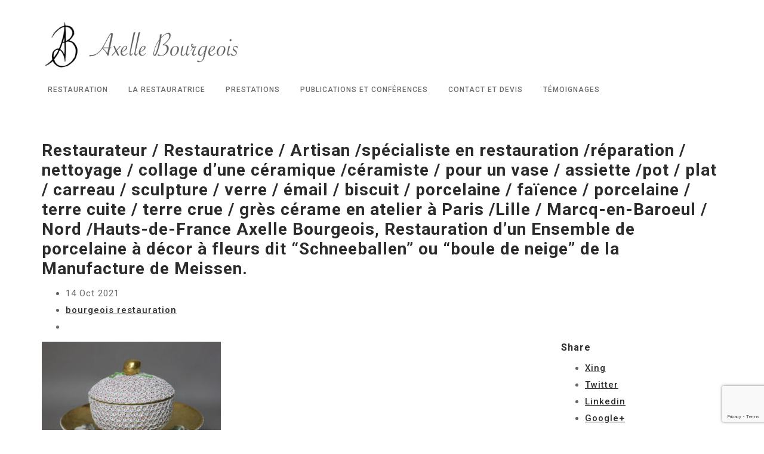

--- FILE ---
content_type: text/html; charset=UTF-8
request_url: https://bourgeoisrestauration.fr/portfolio-item/ensemble-de-porcelaine-a-decor-a-fleurs-dit-schneeballen-ou-boule-de-neige-de-la-mafacture-de-meissen/img_4907/
body_size: 11173
content:


<!DOCTYPE html>
<html lang="fr-FR">
<head>
	<meta charset="UTF-8">		
	<!-- Mobile Specific Meta -->
	<meta name="viewport" content="width=device-width, initial-scale=1, maximum-scale=1">
	
	<!-- Favicon Icon -->	
	
	<meta name='robots' content='index, follow, max-image-preview:large, max-snippet:-1, max-video-preview:-1' />

	<!-- This site is optimized with the Yoast SEO plugin v26.7 - https://yoast.com/wordpress/plugins/seo/ -->
	<title>Restaurateur / Restauratrice / Artisan /spécialiste en restauration /réparation / nettoyage / collage d&#039;une céramique /céramiste / pour un vase / assiette /pot / plat / carreau / sculpture / verre / émail / biscuit / porcelaine / faïence / porcelaine / terre cuite / terre crue / grès cérame en atelier à Paris /Lille / Marcq-en-Baroeul / Nord /Hauts-de-France Axelle Bourgeois, Restauration d’un Ensemble de porcelaine à décor à fleurs dit &quot;Schneeballen&quot; ou &quot;boule de neige&quot; de la Manufacture de Meissen. - Bourgeois Restauration</title>
	<link rel="canonical" href="https://bourgeoisrestauration.fr/portfolio-item/ensemble-de-porcelaine-a-decor-a-fleurs-dit-schneeballen-ou-boule-de-neige-de-la-mafacture-de-meissen/img_4907/" />
	<meta property="og:locale" content="fr_FR" />
	<meta property="og:type" content="article" />
	<meta property="og:title" content="Restaurateur / Restauratrice / Artisan /spécialiste en restauration /réparation / nettoyage / collage d&#039;une céramique /céramiste / pour un vase / assiette /pot / plat / carreau / sculpture / verre / émail / biscuit / porcelaine / faïence / porcelaine / terre cuite / terre crue / grès cérame en atelier à Paris /Lille / Marcq-en-Baroeul / Nord /Hauts-de-France Axelle Bourgeois, Restauration d’un Ensemble de porcelaine à décor à fleurs dit &quot;Schneeballen&quot; ou &quot;boule de neige&quot; de la Manufacture de Meissen. - Bourgeois Restauration" />
	<meta property="og:description" content="Restaurateur / Restauratrice / Artisan /spécialiste en restauration /réparation / nettoyage / collage d&#039;une céramique /céramiste / pour un vase / assiette /pot / plat / carreau / sculpture / verre / émail / biscuit / porcelaine / faïence / porcelaine / terre cuite / terre crue / grès cérame en atelier à Paris /Lille / Marcq-en-Baroeul / Nord /Hauts-de-France Axelle Bourgeois, Restauration d’un Ensemble de porcelaine à décor à fleurs dit &quot;Schneeballen&quot; ou &quot;boule de neige&quot; de la Manufacture de Meissen." />
	<meta property="og:url" content="https://bourgeoisrestauration.fr/portfolio-item/ensemble-de-porcelaine-a-decor-a-fleurs-dit-schneeballen-ou-boule-de-neige-de-la-mafacture-de-meissen/img_4907/" />
	<meta property="og:site_name" content="Bourgeois Restauration" />
	<meta property="article:modified_time" content="2021-10-14T07:55:51+00:00" />
	<meta property="og:image" content="https://bourgeoisrestauration.fr/portfolio-item/ensemble-de-porcelaine-a-decor-a-fleurs-dit-schneeballen-ou-boule-de-neige-de-la-mafacture-de-meissen/img_4907" />
	<meta property="og:image:width" content="1007" />
	<meta property="og:image:height" content="731" />
	<meta property="og:image:type" content="image/jpeg" />
	<meta name="twitter:card" content="summary_large_image" />
	<script type="application/ld+json" class="yoast-schema-graph">{"@context":"https://schema.org","@graph":[{"@type":"WebPage","@id":"https://bourgeoisrestauration.fr/portfolio-item/ensemble-de-porcelaine-a-decor-a-fleurs-dit-schneeballen-ou-boule-de-neige-de-la-mafacture-de-meissen/img_4907/","url":"https://bourgeoisrestauration.fr/portfolio-item/ensemble-de-porcelaine-a-decor-a-fleurs-dit-schneeballen-ou-boule-de-neige-de-la-mafacture-de-meissen/img_4907/","name":"Restaurateur / Restauratrice / Artisan /spécialiste en restauration /réparation / nettoyage / collage d'une céramique /céramiste / pour un vase / assiette /pot / plat / carreau / sculpture / verre / émail / biscuit / porcelaine / faïence / porcelaine / terre cuite / terre crue / grès cérame en atelier à Paris /Lille / Marcq-en-Baroeul / Nord /Hauts-de-France Axelle Bourgeois, Restauration d’un Ensemble de porcelaine à décor à fleurs dit \"Schneeballen\" ou \"boule de neige\" de la Manufacture de Meissen. - Bourgeois Restauration","isPartOf":{"@id":"https://bourgeoisrestauration.fr/#website"},"primaryImageOfPage":{"@id":"https://bourgeoisrestauration.fr/portfolio-item/ensemble-de-porcelaine-a-decor-a-fleurs-dit-schneeballen-ou-boule-de-neige-de-la-mafacture-de-meissen/img_4907/#primaryimage"},"image":{"@id":"https://bourgeoisrestauration.fr/portfolio-item/ensemble-de-porcelaine-a-decor-a-fleurs-dit-schneeballen-ou-boule-de-neige-de-la-mafacture-de-meissen/img_4907/#primaryimage"},"thumbnailUrl":"https://bourgeoisrestauration.fr/wp-content/uploads/2021/10/IMG_4907-e1634198439394.jpg","datePublished":"2021-10-14T07:50:45+00:00","dateModified":"2021-10-14T07:55:51+00:00","breadcrumb":{"@id":"https://bourgeoisrestauration.fr/portfolio-item/ensemble-de-porcelaine-a-decor-a-fleurs-dit-schneeballen-ou-boule-de-neige-de-la-mafacture-de-meissen/img_4907/#breadcrumb"},"inLanguage":"fr-FR","potentialAction":[{"@type":"ReadAction","target":["https://bourgeoisrestauration.fr/portfolio-item/ensemble-de-porcelaine-a-decor-a-fleurs-dit-schneeballen-ou-boule-de-neige-de-la-mafacture-de-meissen/img_4907/"]}]},{"@type":"ImageObject","inLanguage":"fr-FR","@id":"https://bourgeoisrestauration.fr/portfolio-item/ensemble-de-porcelaine-a-decor-a-fleurs-dit-schneeballen-ou-boule-de-neige-de-la-mafacture-de-meissen/img_4907/#primaryimage","url":"https://bourgeoisrestauration.fr/wp-content/uploads/2021/10/IMG_4907-e1634198439394.jpg","contentUrl":"https://bourgeoisrestauration.fr/wp-content/uploads/2021/10/IMG_4907-e1634198439394.jpg","width":1007,"height":731,"caption":"Restaurateur / Restauratrice / Artisan /spécialiste en restauration /réparation / nettoyage / collage d'une céramique /céramiste / pour un vase / assiette /pot / plat / carreau / sculpture / verre / émail / biscuit / porcelaine / faïence / porcelaine / terre cuite / terre crue / grès cérame en atelier à Paris /Lille / Marcq-en-Baroeul / Nord /Hauts-de-France Axelle Bourgeois, Restauration d’un Ensemble de porcelaine à décor à fleurs dit \"Schneeballen\" ou \"boule de neige\" de la Manufacture de Meissen."},{"@type":"BreadcrumbList","@id":"https://bourgeoisrestauration.fr/portfolio-item/ensemble-de-porcelaine-a-decor-a-fleurs-dit-schneeballen-ou-boule-de-neige-de-la-mafacture-de-meissen/img_4907/#breadcrumb","itemListElement":[{"@type":"ListItem","position":1,"name":"Accueil","item":"https://bourgeoisrestauration.fr/"},{"@type":"ListItem","position":2,"name":"Restauration d&rsquo;un ensemble de porcelaine à décor à fleurs dit « Schneeballen » ou « boule de neige » de la Manufacture de Meissen.","item":"https://bourgeoisrestauration.fr/portfolio-item/ensemble-de-porcelaine-a-decor-a-fleurs-dit-schneeballen-ou-boule-de-neige-de-la-mafacture-de-meissen/"},{"@type":"ListItem","position":3,"name":"Restaurateur / Restauratrice / Artisan /spécialiste en restauration /réparation / nettoyage / collage d&rsquo;une céramique /céramiste / pour un vase / assiette /pot / plat / carreau / sculpture / verre / émail / biscuit / porcelaine / faïence / porcelaine / terre cuite / terre crue / grès cérame en atelier à Paris /Lille / Marcq-en-Baroeul / Nord /Hauts-de-France Axelle Bourgeois, Restauration d’un Ensemble de porcelaine à décor à fleurs dit « Schneeballen » ou « boule de neige » de la Manufacture de Meissen."}]},{"@type":"WebSite","@id":"https://bourgeoisrestauration.fr/#website","url":"https://bourgeoisrestauration.fr/","name":"Bourgeois Restauration","description":"Restauratrice d&#039;oeuvres d&#039;art","potentialAction":[{"@type":"SearchAction","target":{"@type":"EntryPoint","urlTemplate":"https://bourgeoisrestauration.fr/?s={search_term_string}"},"query-input":{"@type":"PropertyValueSpecification","valueRequired":true,"valueName":"search_term_string"}}],"inLanguage":"fr-FR"}]}</script>
	<!-- / Yoast SEO plugin. -->


<link rel='dns-prefetch' href='//fonts.googleapis.com' />
<link rel='preconnect' href='https://fonts.gstatic.com' crossorigin />
<link rel="alternate" type="application/rss+xml" title="Bourgeois Restauration &raquo; Flux" href="https://bourgeoisrestauration.fr/feed/" />
<link rel="alternate" type="application/rss+xml" title="Bourgeois Restauration &raquo; Flux des commentaires" href="https://bourgeoisrestauration.fr/comments/feed/" />
<link rel="alternate" type="application/rss+xml" title="Bourgeois Restauration &raquo; Restaurateur / Restauratrice / Artisan /spécialiste en restauration /réparation / nettoyage / collage d&#8217;une céramique /céramiste / pour un vase / assiette /pot / plat / carreau / sculpture / verre / émail / biscuit / porcelaine / faïence / porcelaine / terre cuite / terre crue / grès cérame en atelier à Paris /Lille / Marcq-en-Baroeul / Nord /Hauts-de-France Axelle Bourgeois, Restauration d’un Ensemble de porcelaine à décor à fleurs dit &#8220;Schneeballen&#8221; ou &#8220;boule de neige&#8221; de la Manufacture de Meissen. Flux des commentaires" href="https://bourgeoisrestauration.fr/portfolio-item/ensemble-de-porcelaine-a-decor-a-fleurs-dit-schneeballen-ou-boule-de-neige-de-la-mafacture-de-meissen/img_4907/feed/" />
<link rel="alternate" title="oEmbed (JSON)" type="application/json+oembed" href="https://bourgeoisrestauration.fr/wp-json/oembed/1.0/embed?url=https%3A%2F%2Fbourgeoisrestauration.fr%2Fportfolio-item%2Fensemble-de-porcelaine-a-decor-a-fleurs-dit-schneeballen-ou-boule-de-neige-de-la-mafacture-de-meissen%2Fimg_4907%2F" />
<link rel="alternate" title="oEmbed (XML)" type="text/xml+oembed" href="https://bourgeoisrestauration.fr/wp-json/oembed/1.0/embed?url=https%3A%2F%2Fbourgeoisrestauration.fr%2Fportfolio-item%2Fensemble-de-porcelaine-a-decor-a-fleurs-dit-schneeballen-ou-boule-de-neige-de-la-mafacture-de-meissen%2Fimg_4907%2F&#038;format=xml" />
<style id='wp-img-auto-sizes-contain-inline-css' type='text/css'>
img:is([sizes=auto i],[sizes^="auto," i]){contain-intrinsic-size:3000px 1500px}
/*# sourceURL=wp-img-auto-sizes-contain-inline-css */
</style>
<style id='wp-emoji-styles-inline-css' type='text/css'>

	img.wp-smiley, img.emoji {
		display: inline !important;
		border: none !important;
		box-shadow: none !important;
		height: 1em !important;
		width: 1em !important;
		margin: 0 0.07em !important;
		vertical-align: -0.1em !important;
		background: none !important;
		padding: 0 !important;
	}
/*# sourceURL=wp-emoji-styles-inline-css */
</style>
<style id='wp-block-library-inline-css' type='text/css'>
:root{--wp-block-synced-color:#7a00df;--wp-block-synced-color--rgb:122,0,223;--wp-bound-block-color:var(--wp-block-synced-color);--wp-editor-canvas-background:#ddd;--wp-admin-theme-color:#007cba;--wp-admin-theme-color--rgb:0,124,186;--wp-admin-theme-color-darker-10:#006ba1;--wp-admin-theme-color-darker-10--rgb:0,107,160.5;--wp-admin-theme-color-darker-20:#005a87;--wp-admin-theme-color-darker-20--rgb:0,90,135;--wp-admin-border-width-focus:2px}@media (min-resolution:192dpi){:root{--wp-admin-border-width-focus:1.5px}}.wp-element-button{cursor:pointer}:root .has-very-light-gray-background-color{background-color:#eee}:root .has-very-dark-gray-background-color{background-color:#313131}:root .has-very-light-gray-color{color:#eee}:root .has-very-dark-gray-color{color:#313131}:root .has-vivid-green-cyan-to-vivid-cyan-blue-gradient-background{background:linear-gradient(135deg,#00d084,#0693e3)}:root .has-purple-crush-gradient-background{background:linear-gradient(135deg,#34e2e4,#4721fb 50%,#ab1dfe)}:root .has-hazy-dawn-gradient-background{background:linear-gradient(135deg,#faaca8,#dad0ec)}:root .has-subdued-olive-gradient-background{background:linear-gradient(135deg,#fafae1,#67a671)}:root .has-atomic-cream-gradient-background{background:linear-gradient(135deg,#fdd79a,#004a59)}:root .has-nightshade-gradient-background{background:linear-gradient(135deg,#330968,#31cdcf)}:root .has-midnight-gradient-background{background:linear-gradient(135deg,#020381,#2874fc)}:root{--wp--preset--font-size--normal:16px;--wp--preset--font-size--huge:42px}.has-regular-font-size{font-size:1em}.has-larger-font-size{font-size:2.625em}.has-normal-font-size{font-size:var(--wp--preset--font-size--normal)}.has-huge-font-size{font-size:var(--wp--preset--font-size--huge)}.has-text-align-center{text-align:center}.has-text-align-left{text-align:left}.has-text-align-right{text-align:right}.has-fit-text{white-space:nowrap!important}#end-resizable-editor-section{display:none}.aligncenter{clear:both}.items-justified-left{justify-content:flex-start}.items-justified-center{justify-content:center}.items-justified-right{justify-content:flex-end}.items-justified-space-between{justify-content:space-between}.screen-reader-text{border:0;clip-path:inset(50%);height:1px;margin:-1px;overflow:hidden;padding:0;position:absolute;width:1px;word-wrap:normal!important}.screen-reader-text:focus{background-color:#ddd;clip-path:none;color:#444;display:block;font-size:1em;height:auto;left:5px;line-height:normal;padding:15px 23px 14px;text-decoration:none;top:5px;width:auto;z-index:100000}html :where(.has-border-color){border-style:solid}html :where([style*=border-top-color]){border-top-style:solid}html :where([style*=border-right-color]){border-right-style:solid}html :where([style*=border-bottom-color]){border-bottom-style:solid}html :where([style*=border-left-color]){border-left-style:solid}html :where([style*=border-width]){border-style:solid}html :where([style*=border-top-width]){border-top-style:solid}html :where([style*=border-right-width]){border-right-style:solid}html :where([style*=border-bottom-width]){border-bottom-style:solid}html :where([style*=border-left-width]){border-left-style:solid}html :where(img[class*=wp-image-]){height:auto;max-width:100%}:where(figure){margin:0 0 1em}html :where(.is-position-sticky){--wp-admin--admin-bar--position-offset:var(--wp-admin--admin-bar--height,0px)}@media screen and (max-width:600px){html :where(.is-position-sticky){--wp-admin--admin-bar--position-offset:0px}}

/*# sourceURL=wp-block-library-inline-css */
</style><style id='global-styles-inline-css' type='text/css'>
:root{--wp--preset--aspect-ratio--square: 1;--wp--preset--aspect-ratio--4-3: 4/3;--wp--preset--aspect-ratio--3-4: 3/4;--wp--preset--aspect-ratio--3-2: 3/2;--wp--preset--aspect-ratio--2-3: 2/3;--wp--preset--aspect-ratio--16-9: 16/9;--wp--preset--aspect-ratio--9-16: 9/16;--wp--preset--color--black: #000000;--wp--preset--color--cyan-bluish-gray: #abb8c3;--wp--preset--color--white: #ffffff;--wp--preset--color--pale-pink: #f78da7;--wp--preset--color--vivid-red: #cf2e2e;--wp--preset--color--luminous-vivid-orange: #ff6900;--wp--preset--color--luminous-vivid-amber: #fcb900;--wp--preset--color--light-green-cyan: #7bdcb5;--wp--preset--color--vivid-green-cyan: #00d084;--wp--preset--color--pale-cyan-blue: #8ed1fc;--wp--preset--color--vivid-cyan-blue: #0693e3;--wp--preset--color--vivid-purple: #9b51e0;--wp--preset--gradient--vivid-cyan-blue-to-vivid-purple: linear-gradient(135deg,rgb(6,147,227) 0%,rgb(155,81,224) 100%);--wp--preset--gradient--light-green-cyan-to-vivid-green-cyan: linear-gradient(135deg,rgb(122,220,180) 0%,rgb(0,208,130) 100%);--wp--preset--gradient--luminous-vivid-amber-to-luminous-vivid-orange: linear-gradient(135deg,rgb(252,185,0) 0%,rgb(255,105,0) 100%);--wp--preset--gradient--luminous-vivid-orange-to-vivid-red: linear-gradient(135deg,rgb(255,105,0) 0%,rgb(207,46,46) 100%);--wp--preset--gradient--very-light-gray-to-cyan-bluish-gray: linear-gradient(135deg,rgb(238,238,238) 0%,rgb(169,184,195) 100%);--wp--preset--gradient--cool-to-warm-spectrum: linear-gradient(135deg,rgb(74,234,220) 0%,rgb(151,120,209) 20%,rgb(207,42,186) 40%,rgb(238,44,130) 60%,rgb(251,105,98) 80%,rgb(254,248,76) 100%);--wp--preset--gradient--blush-light-purple: linear-gradient(135deg,rgb(255,206,236) 0%,rgb(152,150,240) 100%);--wp--preset--gradient--blush-bordeaux: linear-gradient(135deg,rgb(254,205,165) 0%,rgb(254,45,45) 50%,rgb(107,0,62) 100%);--wp--preset--gradient--luminous-dusk: linear-gradient(135deg,rgb(255,203,112) 0%,rgb(199,81,192) 50%,rgb(65,88,208) 100%);--wp--preset--gradient--pale-ocean: linear-gradient(135deg,rgb(255,245,203) 0%,rgb(182,227,212) 50%,rgb(51,167,181) 100%);--wp--preset--gradient--electric-grass: linear-gradient(135deg,rgb(202,248,128) 0%,rgb(113,206,126) 100%);--wp--preset--gradient--midnight: linear-gradient(135deg,rgb(2,3,129) 0%,rgb(40,116,252) 100%);--wp--preset--font-size--small: 13px;--wp--preset--font-size--medium: 20px;--wp--preset--font-size--large: 36px;--wp--preset--font-size--x-large: 42px;--wp--preset--spacing--20: 0.44rem;--wp--preset--spacing--30: 0.67rem;--wp--preset--spacing--40: 1rem;--wp--preset--spacing--50: 1.5rem;--wp--preset--spacing--60: 2.25rem;--wp--preset--spacing--70: 3.38rem;--wp--preset--spacing--80: 5.06rem;--wp--preset--shadow--natural: 6px 6px 9px rgba(0, 0, 0, 0.2);--wp--preset--shadow--deep: 12px 12px 50px rgba(0, 0, 0, 0.4);--wp--preset--shadow--sharp: 6px 6px 0px rgba(0, 0, 0, 0.2);--wp--preset--shadow--outlined: 6px 6px 0px -3px rgb(255, 255, 255), 6px 6px rgb(0, 0, 0);--wp--preset--shadow--crisp: 6px 6px 0px rgb(0, 0, 0);}:where(.is-layout-flex){gap: 0.5em;}:where(.is-layout-grid){gap: 0.5em;}body .is-layout-flex{display: flex;}.is-layout-flex{flex-wrap: wrap;align-items: center;}.is-layout-flex > :is(*, div){margin: 0;}body .is-layout-grid{display: grid;}.is-layout-grid > :is(*, div){margin: 0;}:where(.wp-block-columns.is-layout-flex){gap: 2em;}:where(.wp-block-columns.is-layout-grid){gap: 2em;}:where(.wp-block-post-template.is-layout-flex){gap: 1.25em;}:where(.wp-block-post-template.is-layout-grid){gap: 1.25em;}.has-black-color{color: var(--wp--preset--color--black) !important;}.has-cyan-bluish-gray-color{color: var(--wp--preset--color--cyan-bluish-gray) !important;}.has-white-color{color: var(--wp--preset--color--white) !important;}.has-pale-pink-color{color: var(--wp--preset--color--pale-pink) !important;}.has-vivid-red-color{color: var(--wp--preset--color--vivid-red) !important;}.has-luminous-vivid-orange-color{color: var(--wp--preset--color--luminous-vivid-orange) !important;}.has-luminous-vivid-amber-color{color: var(--wp--preset--color--luminous-vivid-amber) !important;}.has-light-green-cyan-color{color: var(--wp--preset--color--light-green-cyan) !important;}.has-vivid-green-cyan-color{color: var(--wp--preset--color--vivid-green-cyan) !important;}.has-pale-cyan-blue-color{color: var(--wp--preset--color--pale-cyan-blue) !important;}.has-vivid-cyan-blue-color{color: var(--wp--preset--color--vivid-cyan-blue) !important;}.has-vivid-purple-color{color: var(--wp--preset--color--vivid-purple) !important;}.has-black-background-color{background-color: var(--wp--preset--color--black) !important;}.has-cyan-bluish-gray-background-color{background-color: var(--wp--preset--color--cyan-bluish-gray) !important;}.has-white-background-color{background-color: var(--wp--preset--color--white) !important;}.has-pale-pink-background-color{background-color: var(--wp--preset--color--pale-pink) !important;}.has-vivid-red-background-color{background-color: var(--wp--preset--color--vivid-red) !important;}.has-luminous-vivid-orange-background-color{background-color: var(--wp--preset--color--luminous-vivid-orange) !important;}.has-luminous-vivid-amber-background-color{background-color: var(--wp--preset--color--luminous-vivid-amber) !important;}.has-light-green-cyan-background-color{background-color: var(--wp--preset--color--light-green-cyan) !important;}.has-vivid-green-cyan-background-color{background-color: var(--wp--preset--color--vivid-green-cyan) !important;}.has-pale-cyan-blue-background-color{background-color: var(--wp--preset--color--pale-cyan-blue) !important;}.has-vivid-cyan-blue-background-color{background-color: var(--wp--preset--color--vivid-cyan-blue) !important;}.has-vivid-purple-background-color{background-color: var(--wp--preset--color--vivid-purple) !important;}.has-black-border-color{border-color: var(--wp--preset--color--black) !important;}.has-cyan-bluish-gray-border-color{border-color: var(--wp--preset--color--cyan-bluish-gray) !important;}.has-white-border-color{border-color: var(--wp--preset--color--white) !important;}.has-pale-pink-border-color{border-color: var(--wp--preset--color--pale-pink) !important;}.has-vivid-red-border-color{border-color: var(--wp--preset--color--vivid-red) !important;}.has-luminous-vivid-orange-border-color{border-color: var(--wp--preset--color--luminous-vivid-orange) !important;}.has-luminous-vivid-amber-border-color{border-color: var(--wp--preset--color--luminous-vivid-amber) !important;}.has-light-green-cyan-border-color{border-color: var(--wp--preset--color--light-green-cyan) !important;}.has-vivid-green-cyan-border-color{border-color: var(--wp--preset--color--vivid-green-cyan) !important;}.has-pale-cyan-blue-border-color{border-color: var(--wp--preset--color--pale-cyan-blue) !important;}.has-vivid-cyan-blue-border-color{border-color: var(--wp--preset--color--vivid-cyan-blue) !important;}.has-vivid-purple-border-color{border-color: var(--wp--preset--color--vivid-purple) !important;}.has-vivid-cyan-blue-to-vivid-purple-gradient-background{background: var(--wp--preset--gradient--vivid-cyan-blue-to-vivid-purple) !important;}.has-light-green-cyan-to-vivid-green-cyan-gradient-background{background: var(--wp--preset--gradient--light-green-cyan-to-vivid-green-cyan) !important;}.has-luminous-vivid-amber-to-luminous-vivid-orange-gradient-background{background: var(--wp--preset--gradient--luminous-vivid-amber-to-luminous-vivid-orange) !important;}.has-luminous-vivid-orange-to-vivid-red-gradient-background{background: var(--wp--preset--gradient--luminous-vivid-orange-to-vivid-red) !important;}.has-very-light-gray-to-cyan-bluish-gray-gradient-background{background: var(--wp--preset--gradient--very-light-gray-to-cyan-bluish-gray) !important;}.has-cool-to-warm-spectrum-gradient-background{background: var(--wp--preset--gradient--cool-to-warm-spectrum) !important;}.has-blush-light-purple-gradient-background{background: var(--wp--preset--gradient--blush-light-purple) !important;}.has-blush-bordeaux-gradient-background{background: var(--wp--preset--gradient--blush-bordeaux) !important;}.has-luminous-dusk-gradient-background{background: var(--wp--preset--gradient--luminous-dusk) !important;}.has-pale-ocean-gradient-background{background: var(--wp--preset--gradient--pale-ocean) !important;}.has-electric-grass-gradient-background{background: var(--wp--preset--gradient--electric-grass) !important;}.has-midnight-gradient-background{background: var(--wp--preset--gradient--midnight) !important;}.has-small-font-size{font-size: var(--wp--preset--font-size--small) !important;}.has-medium-font-size{font-size: var(--wp--preset--font-size--medium) !important;}.has-large-font-size{font-size: var(--wp--preset--font-size--large) !important;}.has-x-large-font-size{font-size: var(--wp--preset--font-size--x-large) !important;}
/*# sourceURL=global-styles-inline-css */
</style>

<style id='classic-theme-styles-inline-css' type='text/css'>
/*! This file is auto-generated */
.wp-block-button__link{color:#fff;background-color:#32373c;border-radius:9999px;box-shadow:none;text-decoration:none;padding:calc(.667em + 2px) calc(1.333em + 2px);font-size:1.125em}.wp-block-file__button{background:#32373c;color:#fff;text-decoration:none}
/*# sourceURL=/wp-includes/css/classic-themes.min.css */
</style>
<link rel='stylesheet' id='contact-form-7-css' href='https://bourgeoisrestauration.fr/wp-content/plugins/contact-form-7/includes/css/styles.css?ver=6.1.4' type='text/css' media='all' />
<link rel='stylesheet' id='font-awesome-css' href='https://bourgeoisrestauration.fr/wp-content/plugins/js_composer/assets/lib/bower/font-awesome/css/font-awesome.min.css?ver=5.0.1' type='text/css' media='all' />
<link rel='stylesheet' id='js_composer_front-css' href='https://bourgeoisrestauration.fr/wp-content/plugins/js_composer/assets/css/js_composer.min.css?ver=5.0.1' type='text/css' media='all' />
<link rel='stylesheet' id='owl-carousel-css' href='https://bourgeoisrestauration.fr/wp-content/themes/kraft/assets/lib/owl-carousel/owl.carousel.css?ver=6.9' type='text/css' media='all' />
<link rel='stylesheet' id='cubeportfolio-css' href='https://bourgeoisrestauration.fr/wp-content/themes/kraft/assets/lib/cubeportfolio/css/cubeportfolio.css?ver=6.9' type='text/css' media='all' />
<link rel='stylesheet' id='kraft-style-css' href='https://bourgeoisrestauration.fr/wp-content/themes/kraft/style.css?ver=1.0' type='text/css' media='all' />
<link rel="preload" as="style" href="https://fonts.googleapis.com/css?family=Roboto:100,300,400,500,700,900,100italic,300italic,400italic,500italic,700italic,900italic&#038;display=swap&#038;ver=1768559562" /><link rel="stylesheet" href="https://fonts.googleapis.com/css?family=Roboto:100,300,400,500,700,900,100italic,300italic,400italic,500italic,700italic,900italic&#038;display=swap&#038;ver=1768559562" media="print" onload="this.media='all'"><noscript><link rel="stylesheet" href="https://fonts.googleapis.com/css?family=Roboto:100,300,400,500,700,900,100italic,300italic,400italic,500italic,700italic,900italic&#038;display=swap&#038;ver=1768559562" /></noscript><script type="text/javascript" src="https://bourgeoisrestauration.fr/wp-includes/js/jquery/jquery.min.js?ver=3.7.1" id="jquery-core-js"></script>
<script type="text/javascript" src="https://bourgeoisrestauration.fr/wp-includes/js/jquery/jquery-migrate.min.js?ver=3.4.1" id="jquery-migrate-js"></script>
<link rel="https://api.w.org/" href="https://bourgeoisrestauration.fr/wp-json/" /><link rel="alternate" title="JSON" type="application/json" href="https://bourgeoisrestauration.fr/wp-json/wp/v2/media/1851" /><link rel="EditURI" type="application/rsd+xml" title="RSD" href="https://bourgeoisrestauration.fr/xmlrpc.php?rsd" />
<meta name="generator" content="WordPress 6.9" />
<link rel='shortlink' href='https://bourgeoisrestauration.fr/?p=1851' />
<meta name="generator" content="Redux 4.5.10" /><style type="text/css"></style><style type="text/css"></style><meta name="generator" content="Powered by Visual Composer - drag and drop page builder for WordPress."/>
<!--[if lte IE 9]><link rel="stylesheet" type="text/css" href="https://bourgeoisrestauration.fr/wp-content/plugins/js_composer/assets/css/vc_lte_ie9.min.css" media="screen"><![endif]--><link rel="icon" href="https://bourgeoisrestauration.fr/wp-content/uploads/2026/01/cropped-logo_axelle_icon-32x32.png" sizes="32x32" />
<link rel="icon" href="https://bourgeoisrestauration.fr/wp-content/uploads/2026/01/cropped-logo_axelle_icon-192x192.png" sizes="192x192" />
<link rel="apple-touch-icon" href="https://bourgeoisrestauration.fr/wp-content/uploads/2026/01/cropped-logo_axelle_icon-180x180.png" />
<meta name="msapplication-TileImage" content="https://bourgeoisrestauration.fr/wp-content/uploads/2026/01/cropped-logo_axelle_icon-270x270.png" />
		<style type="text/css" id="wp-custom-css">
			/*
Vous pouvez ajouter du CSS personnalisé ici.

Cliquez sur l’icône d’aide ci-dessous pour en savoir plus.
*/

.project-desc p{
  font-size:15px !important;
  font-weight: 400;
}

.project-meta li{
  font-weight: 400;
}

.project-desc {
  color:#848484;
  font-size:15px;
  letter-spacing:1px;
  line-height:24px;
}

.cbp-caption-zoom .cbp-caption-activeWrap {
  opacity: 0;
  top: 0;
  background-color: rgba(140, 130, 120, 0.7);
  -webkit-transition: opacity 1.5s cubic-bezier(0.19, 1, 0.22, 1);
  transition: opacity 1.5s cubic-bezier(0.19, 1, 0.22, 1);
}

p {
  color:#656565;
  font-size:15px;
  letter-spacing:1px;
  line-height:24px;
  margin-bottom:15px;
  margin-top:0;
}

li {
  color:#656565;
  font-size:15px;
  font-weight: inherit;
}

.contact-form input[type="text"],
.contact-form select,
.contact-form input[type="email"], .contact-form textarea {
  border:1px solid #E9E9E9;
  color:#B1B1B1;
  font-size:14px;
  font-weight:400;
  height:auto;
  margin-bottom:30px!important;
  padding:9px 15px;
  width:100%;
  height:40px;
  background-color:#F7f7f7;
  -moz-border-radius: 0px!important;
  -webkit-border-radius: 0px!important;
  border-radius: 0px !important;
}

div.wpcf7-mail-sent-ok {
  color:limegreen;
  margin:0;
  padding:0;
  display:block
}
div.wpcf7-mail-sent-ok {
  border:0px solid #398F14;
}
div.wpcf7-response-output {
  margin:0;
  padding:0;
  display:block
}

span.wpcf7-not-valid-tip {
  color:#E03131;
  font-size:14px;
  margin-bottom:20px;
  margin-top:-20px;
}

div.wpcf7 input[type="file"] {
  margin-bottom:30px;
}

@media screen and (max-width: 768px) {
  #header.standard .header-wrapper #logo a img {
    margin-top: 0;
  }
}

@media screen and (min-width: 769px) {
  #header.standard .header-wrapper .header-container {
    display: block;
  }
  #header.standard .header-wrapper #logo {
    float: none;
    display: block;
  }
}

.home .font-size-38 {
  margin-top: 0;
}

.project-single .details-top {
  margin-top: 0;
}

.contact-form input[type="text"], .contact-form select, .contact-form input[type="email"], .contact-form textarea {
  color: #5C5C5C;
}		</style>
		<style id="kraft_theme_settings-dynamic-css" title="dynamic-css" class="redux-options-output">body{background-color:#ffffff;}#header.standard .header-wrapper #main-menu > ul > li > a{font-size:12px;}body, .portfolio-wrap .cbp-l-caption-title, .portfolio-wrap .cbp-l-caption-desc, .cbp-l-grid-agency-title,.cbp-l-grid-agency-desc, .portfolio-wrap .cbp-l-filters-text .cbp-filter-item, .cbp-popup-lightbox-title, .cbp-popup-lightbox-counter{font-family:Roboto;}h1.heading{font-size:28px;}h2.heading{font-size:24px;}h3.heading{font-size:22px;}h4.heading{font-size:20px;}h5.heading{font-size:18px;}h6.heading{font-size:16px;}.para p{font-size:16px;}</style><noscript><style type="text/css"> .wpb_animate_when_almost_visible { opacity: 1; }</style></noscript></head>
<body class="attachment wp-singular attachment-template-default single single-attachment postid-1851 attachmentid-1851 attachment-jpeg wp-theme-kraft wpb-js-composer js-comp-ver-5.0.1 vc_responsive">

	<!-- Page Wrapper -->
	<div id="page-wrapper">
		
		<!-- Header -->
		

<header id="header" class="standard vc_clearfix">
	<div class="header-wrapper">
		<div class="vc_container">
			<div class="header-container">
				<div id="logo">
					<a href="https://bourgeoisrestauration.fr/">
						<img src="https://bourgeoisrestauration.fr/wp-content/uploads/2019/10/logo_axelle.png" alt="Logo"> 
					</a>
				</div>
				<span id="menu-trigger"><span></span></span>
				<nav id="main-menu">
					<ul id="menu-menu-1" class="menu"><li id="menu-item-579" class="menu-item menu-item-type-post_type menu-item-object-page menu-item-home menu-item-579"><a href="https://bourgeoisrestauration.fr/">Restauration</a></li>
<li id="menu-item-975" class="menu-item menu-item-type-post_type menu-item-object-page menu-item-975"><a href="https://bourgeoisrestauration.fr/la-restauratrice/">La restauratrice</a></li>
<li id="menu-item-694" class="menu-item menu-item-type-post_type menu-item-object-page menu-item-694"><a href="https://bourgeoisrestauration.fr/prestations/">Prestations</a></li>
<li id="menu-item-1004" class="menu-item menu-item-type-post_type menu-item-object-page menu-item-1004"><a href="https://bourgeoisrestauration.fr/publications/">Publications et conférences</a></li>
<li id="menu-item-700" class="menu-item menu-item-type-post_type menu-item-object-page menu-item-700"><a href="https://bourgeoisrestauration.fr/contact/">Contact et devis</a></li>
<li id="menu-item-2312" class="menu-item menu-item-type-post_type menu-item-object-page menu-item-2312"><a href="https://bourgeoisrestauration.fr/page-d-exemple-2/">Témoignages</a></li>
</ul>					
				</nav>
			</div>	
		</div>
	</div>
</header>

		<!-- Header Ends -->

		<!-- Content Wrapper -->
		<div id="content-wrapper">
<!-- Main Wrapper -->
 <div id="main-wrapper">
	 
	<div class="vc_container">
		
        <div class="vc_row">
            <div class="vc_col-sm-12">
                <div class="post-single-wrap default clearfix">
		 
				

<article id="post-1851" class="clearfix post-1851 attachment type-attachment status-inherit hentry">
	
	<h1 class="post-title">Restaurateur / Restauratrice / Artisan /spécialiste en restauration /réparation / nettoyage / collage d&#8217;une céramique /céramiste / pour un vase / assiette /pot / plat / carreau / sculpture / verre / émail / biscuit / porcelaine / faïence / porcelaine / terre cuite / terre crue / grès cérame en atelier à Paris /Lille / Marcq-en-Baroeul / Nord /Hauts-de-France Axelle Bourgeois, Restauration d’un Ensemble de porcelaine à décor à fleurs dit &#8220;Schneeballen&#8221; ou &#8220;boule de neige&#8221; de la Manufacture de Meissen.</h1>
		
	
<ul class="post-meta">
	
			<li class="post-date">14 Oct 2021</li>
		
	<li class="post-author">
		<a href="https://bourgeoisrestauration.fr/author/bourgeois-restauration/">bourgeois restauration</a>
	</li>
	
	<li class="post-category"></li>
</ul>
	
	
	
		
		
		
		
	
	
		
	<div class="post-content-wrap clearfix">		
		
		<div class="vc_col-md-9 no-padding-left">
			
			<p class="attachment"><a href='https://bourgeoisrestauration.fr/wp-content/uploads/2021/10/IMG_4907-e1634198439394.jpg'><img fetchpriority="high" decoding="async" width="300" height="218" src="https://bourgeoisrestauration.fr/wp-content/uploads/2021/10/IMG_4907-e1634198439394-300x218.jpg" class="attachment-medium size-medium" alt="Restaurateur / Restauratrice / Artisan /spécialiste en restauration /réparation / nettoyage / collage d&#039;une céramique /céramiste / pour un vase / assiette /pot / plat / carreau / sculpture / verre / émail / biscuit / porcelaine / faïence / porcelaine / terre cuite / terre crue / grès cérame en atelier à Paris /Lille / Marcq-en-Baroeul / Nord /Hauts-de-France Axelle Bourgeois, Restauration d’un Ensemble de porcelaine à décor à fleurs dit &quot;Schneeballen&quot; ou &quot;boule de neige&quot; de la Manufacture de Meissen." srcset="https://bourgeoisrestauration.fr/wp-content/uploads/2021/10/IMG_4907-e1634198439394-300x218.jpg 300w, https://bourgeoisrestauration.fr/wp-content/uploads/2021/10/IMG_4907-e1634198439394-768x558.jpg 768w, https://bourgeoisrestauration.fr/wp-content/uploads/2021/10/IMG_4907-e1634198439394.jpg 1007w" sizes="(max-width: 300px) 100vw, 300px" /></a></p>
<p>Restaurateur / Restauratrice / Artisan /spécialiste en restauration /réparation / nettoyage / collage d&#8217;une céramique /céramiste / pour un vase / assiette /pot / plat / carreau / sculpture / verre / émail / biscuit / porcelaine / faïence / porcelaine / terre cuite / terre crue / grès cérame en atelier à Paris /Lille / Marcq-en-Baroeul / Nord /Hauts-de-France Axelle Bourgeois, Restauration d’un Ensemble de porcelaine à décor à fleurs dit &#8220;Schneeballen&#8221; ou &#8220;boule de neige&#8221; de la Manufacture de Meissen.</p>
			
		</div>				
	
		<div class="vc_col-md-3 no-padding-right">
			<div class="post-sidebar">
		
			
				<div class="post-share">
					<h6>Share</h6>
					<ul>
												<li><a href="#" data-network="xing" data-shareurl="https://bourgeoisrestauration.fr/portfolio-item/ensemble-de-porcelaine-a-decor-a-fleurs-dit-schneeballen-ou-boule-de-neige-de-la-mafacture-de-meissen/img_4907/" title="Share post on Xing" >Xing</a></li>
												<li><a href="#" data-network="twitter" data-shareurl="https://bourgeoisrestauration.fr/portfolio-item/ensemble-de-porcelaine-a-decor-a-fleurs-dit-schneeballen-ou-boule-de-neige-de-la-mafacture-de-meissen/img_4907/" title="Share post on Twitter" >Twitter</a></li>
												<li><a href="#" data-network="linkedin" data-shareurl="https://bourgeoisrestauration.fr/portfolio-item/ensemble-de-porcelaine-a-decor-a-fleurs-dit-schneeballen-ou-boule-de-neige-de-la-mafacture-de-meissen/img_4907/" title="Share post on Linkedin" >Linkedin</a></li>
												<li><a href="#" data-network="googleplus" data-shareurl="https://bourgeoisrestauration.fr/portfolio-item/ensemble-de-porcelaine-a-decor-a-fleurs-dit-schneeballen-ou-boule-de-neige-de-la-mafacture-de-meissen/img_4907/" title="Share post on Google+" >Google+</a></li>
									
					</ul>
				</div>				

					
			</div>
		</div>
			
	</div>
		
</article>				
					<div class="vc_col-sm-12 vc_col-md-9 no-padding-left">	
						
	
	
						
						
								<div id="respond" class="comment-respond">
		<h3 id="reply-title" class="comment-reply-title">Leave a Comment <small><a rel="nofollow" id="cancel-comment-reply-link" href="/portfolio-item/ensemble-de-porcelaine-a-decor-a-fleurs-dit-schneeballen-ou-boule-de-neige-de-la-mafacture-de-meissen/img_4907/#respond" style="display:none;">Annuler la réponse</a></small></h3><form action="https://bourgeoisrestauration.fr/wp-comments-post.php" method="post" id="commentform" class="comment-form"><div class="vc_col-sm-12 no-padding-left no-padding-right text-areas"><textarea id="comment" placeholder="Your Comment*" name="comment" class="form-control" cols="60" rows="8" aria-required="true"></textarea></div><div class="vc_col-sm-12 no-padding-left no-padding-right text-fields"><input id="author" placeholder="Name*" name="author" type="text" value="" size="30" aria-required='true' required class="form-control" />
<input id="email" placeholder="Email*" name="email" type="text" value="" size="30" aria-required='true' required class="form-control" />
<input id="url" placeholder="Website" name="url" type="text" value="" size="30" class="form-control" /></div>
<p class="comment-form-cookies-consent"><input id="wp-comment-cookies-consent" name="wp-comment-cookies-consent" type="checkbox" value="yes" /> <label for="wp-comment-cookies-consent">Enregistrer mon nom, mon e-mail et mon site dans le navigateur pour mon prochain commentaire.</label></p>
<p class="form-submit"><input name="submit" type="submit" id="submit" class="submit" value="Laisser un commentaire" /> <input type='hidden' name='comment_post_ID' value='1851' id='comment_post_ID' />
<input type='hidden' name='comment_parent' id='comment_parent' value='0' />
</p><p style="display: none;"><input type="hidden" id="akismet_comment_nonce" name="akismet_comment_nonce" value="699ea7e5f3" /></p><p style="display: none !important;" class="akismet-fields-container" data-prefix="ak_"><label>&#916;<textarea name="ak_hp_textarea" cols="45" rows="8" maxlength="100"></textarea></label><input type="hidden" id="ak_js_1" name="ak_js" value="130"/><script>document.getElementById( "ak_js_1" ).setAttribute( "value", ( new Date() ).getTime() );</script></p></form>	</div><!-- #respond -->
	<p class="akismet_comment_form_privacy_notice">Ce site utilise Akismet pour réduire les indésirables. <a href="https://akismet.com/privacy/" target="_blank" rel="nofollow noopener">En savoir plus sur la façon dont les données de vos commentaires sont traitées</a>.</p>				
					


	
					</div>	
					
				</div>
				
				<ul class="post-nav clearfix">
					<li class="post-prev"><a class="previous" href="https://bourgeoisrestauration.fr/portfolio-item/ensemble-de-porcelaine-a-decor-a-fleurs-dit-schneeballen-ou-boule-de-neige-de-la-mafacture-de-meissen/" rel="prev">Prev</a></li><li class="post-next btn-disable">Next </li>				</ul>			
				
            </div>		 
	    </div>	 
	 
	</div>
	
 </div>	 
 <!-- Main Wrapper Ends -->

 


<!-- Footer -->
<footer id="footer" class="standard">
	<div class="vc_container">
		<div class="vc_row">
			<div class="vc_col-xs-12 vc_col-sm-6">
				<div class="copyrights">
					<p>&#169; 2017 Axelle Bourgeois	</p>
				</div>
			</div>
			<div class="vc_col-xs-12 vc_col-sm-6">
				
								<div class="footer-socials">
					
									
										
						<a href="http://www.facebook.com/groups/260942935066/">Facebook</a>
										
					
									
										
						<a href="https://www.instagram.com/axelle_bourgeois_art/">Instagram</a>
										
					
									
										
						<a href="https://www.linkedin.com/in/axelle-bourgeois-61778052/">Linkedin</a>
										
					
									
										
						<a href="mailto:bourgeoisaxelle@yahoo.fr">Mail</a>
										
					
									
					
				</div>
								
			</div>
		</div>
	</div>
</footer>
<!-- Footer Ends -->

</div>
<!-- Content Wrapper Ends -->

</div> 
<!-- Page Wrapper Ends -->	
				
<script type="speculationrules">
{"prefetch":[{"source":"document","where":{"and":[{"href_matches":"/*"},{"not":{"href_matches":["/wp-*.php","/wp-admin/*","/wp-content/uploads/*","/wp-content/*","/wp-content/plugins/*","/wp-content/themes/kraft/*","/*\\?(.+)"]}},{"not":{"selector_matches":"a[rel~=\"nofollow\"]"}},{"not":{"selector_matches":".no-prefetch, .no-prefetch a"}}]},"eagerness":"conservative"}]}
</script>
<script type="text/javascript" src="https://bourgeoisrestauration.fr/wp-includes/js/dist/hooks.min.js?ver=dd5603f07f9220ed27f1" id="wp-hooks-js"></script>
<script type="text/javascript" src="https://bourgeoisrestauration.fr/wp-includes/js/dist/i18n.min.js?ver=c26c3dc7bed366793375" id="wp-i18n-js"></script>
<script type="text/javascript" id="wp-i18n-js-after">
/* <![CDATA[ */
wp.i18n.setLocaleData( { 'text direction\u0004ltr': [ 'ltr' ] } );
//# sourceURL=wp-i18n-js-after
/* ]]> */
</script>
<script type="text/javascript" src="https://bourgeoisrestauration.fr/wp-content/plugins/contact-form-7/includes/swv/js/index.js?ver=6.1.4" id="swv-js"></script>
<script type="text/javascript" id="contact-form-7-js-translations">
/* <![CDATA[ */
( function( domain, translations ) {
	var localeData = translations.locale_data[ domain ] || translations.locale_data.messages;
	localeData[""].domain = domain;
	wp.i18n.setLocaleData( localeData, domain );
} )( "contact-form-7", {"translation-revision-date":"2025-02-06 12:02:14+0000","generator":"GlotPress\/4.0.3","domain":"messages","locale_data":{"messages":{"":{"domain":"messages","plural-forms":"nplurals=2; plural=n > 1;","lang":"fr"},"This contact form is placed in the wrong place.":["Ce formulaire de contact est plac\u00e9 dans un mauvais endroit."],"Error:":["Erreur\u00a0:"]}},"comment":{"reference":"includes\/js\/index.js"}} );
//# sourceURL=contact-form-7-js-translations
/* ]]> */
</script>
<script type="text/javascript" id="contact-form-7-js-before">
/* <![CDATA[ */
var wpcf7 = {
    "api": {
        "root": "https:\/\/bourgeoisrestauration.fr\/wp-json\/",
        "namespace": "contact-form-7\/v1"
    }
};
//# sourceURL=contact-form-7-js-before
/* ]]> */
</script>
<script type="text/javascript" src="https://bourgeoisrestauration.fr/wp-content/plugins/contact-form-7/includes/js/index.js?ver=6.1.4" id="contact-form-7-js"></script>
<script type="text/javascript" src="https://bourgeoisrestauration.fr/wp-includes/js/comment-reply.min.js?ver=6.9" id="comment-reply-js" async="async" data-wp-strategy="async" fetchpriority="low"></script>
<script type="text/javascript" id="kraft-min-js-extra">
/* <![CDATA[ */
var kraftMainJs = {"mapStyle":"[{\"featureType\":\"all\",\"elementType\":\"labels.text.fill\",\"stylers\":[{\"saturation\":36},{\"color\":\"#000000\"},{\"lightness\":40}]},{\"featureType\":\"all\",\"elementType\":\"labels.text.stroke\",\"stylers\":[{\"visibility\":\"on\"},{\"color\":\"#000000\"},{\"lightness\":16}]},{\"featureType\":\"all\",\"elementType\":\"labels.icon\",\"stylers\":[{\"visibility\":\"off\"}]},{\"featureType\":\"administrative\",\"elementType\":\"geometry.fill\",\"stylers\":[{\"color\":\"#000000\"},{\"lightness\":20}]},{\"featureType\":\"administrative\",\"elementType\":\"geometry.stroke\",\"stylers\":[{\"color\":\"#000000\"},{\"lightness\":17},{\"weight\":1.2}]},{\"featureType\":\"landscape\",\"elementType\":\"geometry\",\"stylers\":[{\"color\":\"#000000\"},{\"lightness\":20}]},{\"featureType\":\"poi\",\"elementType\":\"geometry\",\"stylers\":[{\"color\":\"#000000\"},{\"lightness\":21}]},{\"featureType\":\"road.highway\",\"elementType\":\"geometry.fill\",\"stylers\":[{\"color\":\"#000000\"},{\"lightness\":17}]},{\"featureType\":\"road.highway\",\"elementType\":\"geometry.stroke\",\"stylers\":[{\"color\":\"#000000\"},{\"lightness\":29},{\"weight\":0.2}]},{\"featureType\":\"road.arterial\",\"elementType\":\"geometry\",\"stylers\":[{\"color\":\"#000000\"},{\"lightness\":18}]},{\"featureType\":\"road.local\",\"elementType\":\"geometry\",\"stylers\":[{\"color\":\"#000000\"},{\"lightness\":16}]},{\"featureType\":\"transit\",\"elementType\":\"geometry\",\"stylers\":[{\"color\":\"#000000\"},{\"lightness\":19}]},{\"featureType\":\"water\",\"elementType\":\"geometry\",\"stylers\":[{\"color\":\"#000000\"},{\"lightness\":17}]}]","ajaxurl":"https://bourgeoisrestauration.fr/wp-admin/admin-ajax.php","ajax_nonce":"bef7785d3e"};
//# sourceURL=kraft-min-js-extra
/* ]]> */
</script>
<script type="text/javascript" src="https://bourgeoisrestauration.fr/wp-content/themes/kraft/assets/js/kraft-min.js?ver=6.9" id="kraft-min-js"></script>
<script type="text/javascript" src="https://www.google.com/recaptcha/api.js?render=6Lf9VP0UAAAAADWtO-544pXdgKDxkX2lYsQZDSDv&amp;ver=3.0" id="google-recaptcha-js"></script>
<script type="text/javascript" src="https://bourgeoisrestauration.fr/wp-includes/js/dist/vendor/wp-polyfill.min.js?ver=3.15.0" id="wp-polyfill-js"></script>
<script type="text/javascript" id="wpcf7-recaptcha-js-before">
/* <![CDATA[ */
var wpcf7_recaptcha = {
    "sitekey": "6Lf9VP0UAAAAADWtO-544pXdgKDxkX2lYsQZDSDv",
    "actions": {
        "homepage": "homepage",
        "contactform": "contactform"
    }
};
//# sourceURL=wpcf7-recaptcha-js-before
/* ]]> */
</script>
<script type="text/javascript" src="https://bourgeoisrestauration.fr/wp-content/plugins/contact-form-7/modules/recaptcha/index.js?ver=6.1.4" id="wpcf7-recaptcha-js"></script>
<script defer type="text/javascript" src="https://bourgeoisrestauration.fr/wp-content/plugins/akismet/_inc/akismet-frontend.js?ver=1768575761" id="akismet-frontend-js"></script>
<script id="wp-emoji-settings" type="application/json">
{"baseUrl":"https://s.w.org/images/core/emoji/17.0.2/72x72/","ext":".png","svgUrl":"https://s.w.org/images/core/emoji/17.0.2/svg/","svgExt":".svg","source":{"concatemoji":"https://bourgeoisrestauration.fr/wp-includes/js/wp-emoji-release.min.js?ver=6.9"}}
</script>
<script type="module">
/* <![CDATA[ */
/*! This file is auto-generated */
const a=JSON.parse(document.getElementById("wp-emoji-settings").textContent),o=(window._wpemojiSettings=a,"wpEmojiSettingsSupports"),s=["flag","emoji"];function i(e){try{var t={supportTests:e,timestamp:(new Date).valueOf()};sessionStorage.setItem(o,JSON.stringify(t))}catch(e){}}function c(e,t,n){e.clearRect(0,0,e.canvas.width,e.canvas.height),e.fillText(t,0,0);t=new Uint32Array(e.getImageData(0,0,e.canvas.width,e.canvas.height).data);e.clearRect(0,0,e.canvas.width,e.canvas.height),e.fillText(n,0,0);const a=new Uint32Array(e.getImageData(0,0,e.canvas.width,e.canvas.height).data);return t.every((e,t)=>e===a[t])}function p(e,t){e.clearRect(0,0,e.canvas.width,e.canvas.height),e.fillText(t,0,0);var n=e.getImageData(16,16,1,1);for(let e=0;e<n.data.length;e++)if(0!==n.data[e])return!1;return!0}function u(e,t,n,a){switch(t){case"flag":return n(e,"\ud83c\udff3\ufe0f\u200d\u26a7\ufe0f","\ud83c\udff3\ufe0f\u200b\u26a7\ufe0f")?!1:!n(e,"\ud83c\udde8\ud83c\uddf6","\ud83c\udde8\u200b\ud83c\uddf6")&&!n(e,"\ud83c\udff4\udb40\udc67\udb40\udc62\udb40\udc65\udb40\udc6e\udb40\udc67\udb40\udc7f","\ud83c\udff4\u200b\udb40\udc67\u200b\udb40\udc62\u200b\udb40\udc65\u200b\udb40\udc6e\u200b\udb40\udc67\u200b\udb40\udc7f");case"emoji":return!a(e,"\ud83e\u1fac8")}return!1}function f(e,t,n,a){let r;const o=(r="undefined"!=typeof WorkerGlobalScope&&self instanceof WorkerGlobalScope?new OffscreenCanvas(300,150):document.createElement("canvas")).getContext("2d",{willReadFrequently:!0}),s=(o.textBaseline="top",o.font="600 32px Arial",{});return e.forEach(e=>{s[e]=t(o,e,n,a)}),s}function r(e){var t=document.createElement("script");t.src=e,t.defer=!0,document.head.appendChild(t)}a.supports={everything:!0,everythingExceptFlag:!0},new Promise(t=>{let n=function(){try{var e=JSON.parse(sessionStorage.getItem(o));if("object"==typeof e&&"number"==typeof e.timestamp&&(new Date).valueOf()<e.timestamp+604800&&"object"==typeof e.supportTests)return e.supportTests}catch(e){}return null}();if(!n){if("undefined"!=typeof Worker&&"undefined"!=typeof OffscreenCanvas&&"undefined"!=typeof URL&&URL.createObjectURL&&"undefined"!=typeof Blob)try{var e="postMessage("+f.toString()+"("+[JSON.stringify(s),u.toString(),c.toString(),p.toString()].join(",")+"));",a=new Blob([e],{type:"text/javascript"});const r=new Worker(URL.createObjectURL(a),{name:"wpTestEmojiSupports"});return void(r.onmessage=e=>{i(n=e.data),r.terminate(),t(n)})}catch(e){}i(n=f(s,u,c,p))}t(n)}).then(e=>{for(const n in e)a.supports[n]=e[n],a.supports.everything=a.supports.everything&&a.supports[n],"flag"!==n&&(a.supports.everythingExceptFlag=a.supports.everythingExceptFlag&&a.supports[n]);var t;a.supports.everythingExceptFlag=a.supports.everythingExceptFlag&&!a.supports.flag,a.supports.everything||((t=a.source||{}).concatemoji?r(t.concatemoji):t.wpemoji&&t.twemoji&&(r(t.twemoji),r(t.wpemoji)))});
//# sourceURL=https://bourgeoisrestauration.fr/wp-includes/js/wp-emoji-loader.min.js
/* ]]> */
</script>
</body>
</html>

--- FILE ---
content_type: text/html; charset=utf-8
request_url: https://www.google.com/recaptcha/api2/anchor?ar=1&k=6Lf9VP0UAAAAADWtO-544pXdgKDxkX2lYsQZDSDv&co=aHR0cHM6Ly9ib3VyZ2VvaXNyZXN0YXVyYXRpb24uZnI6NDQz&hl=en&v=PoyoqOPhxBO7pBk68S4YbpHZ&size=invisible&anchor-ms=20000&execute-ms=30000&cb=lk7k73uyclvq
body_size: 48831
content:
<!DOCTYPE HTML><html dir="ltr" lang="en"><head><meta http-equiv="Content-Type" content="text/html; charset=UTF-8">
<meta http-equiv="X-UA-Compatible" content="IE=edge">
<title>reCAPTCHA</title>
<style type="text/css">
/* cyrillic-ext */
@font-face {
  font-family: 'Roboto';
  font-style: normal;
  font-weight: 400;
  font-stretch: 100%;
  src: url(//fonts.gstatic.com/s/roboto/v48/KFO7CnqEu92Fr1ME7kSn66aGLdTylUAMa3GUBHMdazTgWw.woff2) format('woff2');
  unicode-range: U+0460-052F, U+1C80-1C8A, U+20B4, U+2DE0-2DFF, U+A640-A69F, U+FE2E-FE2F;
}
/* cyrillic */
@font-face {
  font-family: 'Roboto';
  font-style: normal;
  font-weight: 400;
  font-stretch: 100%;
  src: url(//fonts.gstatic.com/s/roboto/v48/KFO7CnqEu92Fr1ME7kSn66aGLdTylUAMa3iUBHMdazTgWw.woff2) format('woff2');
  unicode-range: U+0301, U+0400-045F, U+0490-0491, U+04B0-04B1, U+2116;
}
/* greek-ext */
@font-face {
  font-family: 'Roboto';
  font-style: normal;
  font-weight: 400;
  font-stretch: 100%;
  src: url(//fonts.gstatic.com/s/roboto/v48/KFO7CnqEu92Fr1ME7kSn66aGLdTylUAMa3CUBHMdazTgWw.woff2) format('woff2');
  unicode-range: U+1F00-1FFF;
}
/* greek */
@font-face {
  font-family: 'Roboto';
  font-style: normal;
  font-weight: 400;
  font-stretch: 100%;
  src: url(//fonts.gstatic.com/s/roboto/v48/KFO7CnqEu92Fr1ME7kSn66aGLdTylUAMa3-UBHMdazTgWw.woff2) format('woff2');
  unicode-range: U+0370-0377, U+037A-037F, U+0384-038A, U+038C, U+038E-03A1, U+03A3-03FF;
}
/* math */
@font-face {
  font-family: 'Roboto';
  font-style: normal;
  font-weight: 400;
  font-stretch: 100%;
  src: url(//fonts.gstatic.com/s/roboto/v48/KFO7CnqEu92Fr1ME7kSn66aGLdTylUAMawCUBHMdazTgWw.woff2) format('woff2');
  unicode-range: U+0302-0303, U+0305, U+0307-0308, U+0310, U+0312, U+0315, U+031A, U+0326-0327, U+032C, U+032F-0330, U+0332-0333, U+0338, U+033A, U+0346, U+034D, U+0391-03A1, U+03A3-03A9, U+03B1-03C9, U+03D1, U+03D5-03D6, U+03F0-03F1, U+03F4-03F5, U+2016-2017, U+2034-2038, U+203C, U+2040, U+2043, U+2047, U+2050, U+2057, U+205F, U+2070-2071, U+2074-208E, U+2090-209C, U+20D0-20DC, U+20E1, U+20E5-20EF, U+2100-2112, U+2114-2115, U+2117-2121, U+2123-214F, U+2190, U+2192, U+2194-21AE, U+21B0-21E5, U+21F1-21F2, U+21F4-2211, U+2213-2214, U+2216-22FF, U+2308-230B, U+2310, U+2319, U+231C-2321, U+2336-237A, U+237C, U+2395, U+239B-23B7, U+23D0, U+23DC-23E1, U+2474-2475, U+25AF, U+25B3, U+25B7, U+25BD, U+25C1, U+25CA, U+25CC, U+25FB, U+266D-266F, U+27C0-27FF, U+2900-2AFF, U+2B0E-2B11, U+2B30-2B4C, U+2BFE, U+3030, U+FF5B, U+FF5D, U+1D400-1D7FF, U+1EE00-1EEFF;
}
/* symbols */
@font-face {
  font-family: 'Roboto';
  font-style: normal;
  font-weight: 400;
  font-stretch: 100%;
  src: url(//fonts.gstatic.com/s/roboto/v48/KFO7CnqEu92Fr1ME7kSn66aGLdTylUAMaxKUBHMdazTgWw.woff2) format('woff2');
  unicode-range: U+0001-000C, U+000E-001F, U+007F-009F, U+20DD-20E0, U+20E2-20E4, U+2150-218F, U+2190, U+2192, U+2194-2199, U+21AF, U+21E6-21F0, U+21F3, U+2218-2219, U+2299, U+22C4-22C6, U+2300-243F, U+2440-244A, U+2460-24FF, U+25A0-27BF, U+2800-28FF, U+2921-2922, U+2981, U+29BF, U+29EB, U+2B00-2BFF, U+4DC0-4DFF, U+FFF9-FFFB, U+10140-1018E, U+10190-1019C, U+101A0, U+101D0-101FD, U+102E0-102FB, U+10E60-10E7E, U+1D2C0-1D2D3, U+1D2E0-1D37F, U+1F000-1F0FF, U+1F100-1F1AD, U+1F1E6-1F1FF, U+1F30D-1F30F, U+1F315, U+1F31C, U+1F31E, U+1F320-1F32C, U+1F336, U+1F378, U+1F37D, U+1F382, U+1F393-1F39F, U+1F3A7-1F3A8, U+1F3AC-1F3AF, U+1F3C2, U+1F3C4-1F3C6, U+1F3CA-1F3CE, U+1F3D4-1F3E0, U+1F3ED, U+1F3F1-1F3F3, U+1F3F5-1F3F7, U+1F408, U+1F415, U+1F41F, U+1F426, U+1F43F, U+1F441-1F442, U+1F444, U+1F446-1F449, U+1F44C-1F44E, U+1F453, U+1F46A, U+1F47D, U+1F4A3, U+1F4B0, U+1F4B3, U+1F4B9, U+1F4BB, U+1F4BF, U+1F4C8-1F4CB, U+1F4D6, U+1F4DA, U+1F4DF, U+1F4E3-1F4E6, U+1F4EA-1F4ED, U+1F4F7, U+1F4F9-1F4FB, U+1F4FD-1F4FE, U+1F503, U+1F507-1F50B, U+1F50D, U+1F512-1F513, U+1F53E-1F54A, U+1F54F-1F5FA, U+1F610, U+1F650-1F67F, U+1F687, U+1F68D, U+1F691, U+1F694, U+1F698, U+1F6AD, U+1F6B2, U+1F6B9-1F6BA, U+1F6BC, U+1F6C6-1F6CF, U+1F6D3-1F6D7, U+1F6E0-1F6EA, U+1F6F0-1F6F3, U+1F6F7-1F6FC, U+1F700-1F7FF, U+1F800-1F80B, U+1F810-1F847, U+1F850-1F859, U+1F860-1F887, U+1F890-1F8AD, U+1F8B0-1F8BB, U+1F8C0-1F8C1, U+1F900-1F90B, U+1F93B, U+1F946, U+1F984, U+1F996, U+1F9E9, U+1FA00-1FA6F, U+1FA70-1FA7C, U+1FA80-1FA89, U+1FA8F-1FAC6, U+1FACE-1FADC, U+1FADF-1FAE9, U+1FAF0-1FAF8, U+1FB00-1FBFF;
}
/* vietnamese */
@font-face {
  font-family: 'Roboto';
  font-style: normal;
  font-weight: 400;
  font-stretch: 100%;
  src: url(//fonts.gstatic.com/s/roboto/v48/KFO7CnqEu92Fr1ME7kSn66aGLdTylUAMa3OUBHMdazTgWw.woff2) format('woff2');
  unicode-range: U+0102-0103, U+0110-0111, U+0128-0129, U+0168-0169, U+01A0-01A1, U+01AF-01B0, U+0300-0301, U+0303-0304, U+0308-0309, U+0323, U+0329, U+1EA0-1EF9, U+20AB;
}
/* latin-ext */
@font-face {
  font-family: 'Roboto';
  font-style: normal;
  font-weight: 400;
  font-stretch: 100%;
  src: url(//fonts.gstatic.com/s/roboto/v48/KFO7CnqEu92Fr1ME7kSn66aGLdTylUAMa3KUBHMdazTgWw.woff2) format('woff2');
  unicode-range: U+0100-02BA, U+02BD-02C5, U+02C7-02CC, U+02CE-02D7, U+02DD-02FF, U+0304, U+0308, U+0329, U+1D00-1DBF, U+1E00-1E9F, U+1EF2-1EFF, U+2020, U+20A0-20AB, U+20AD-20C0, U+2113, U+2C60-2C7F, U+A720-A7FF;
}
/* latin */
@font-face {
  font-family: 'Roboto';
  font-style: normal;
  font-weight: 400;
  font-stretch: 100%;
  src: url(//fonts.gstatic.com/s/roboto/v48/KFO7CnqEu92Fr1ME7kSn66aGLdTylUAMa3yUBHMdazQ.woff2) format('woff2');
  unicode-range: U+0000-00FF, U+0131, U+0152-0153, U+02BB-02BC, U+02C6, U+02DA, U+02DC, U+0304, U+0308, U+0329, U+2000-206F, U+20AC, U+2122, U+2191, U+2193, U+2212, U+2215, U+FEFF, U+FFFD;
}
/* cyrillic-ext */
@font-face {
  font-family: 'Roboto';
  font-style: normal;
  font-weight: 500;
  font-stretch: 100%;
  src: url(//fonts.gstatic.com/s/roboto/v48/KFO7CnqEu92Fr1ME7kSn66aGLdTylUAMa3GUBHMdazTgWw.woff2) format('woff2');
  unicode-range: U+0460-052F, U+1C80-1C8A, U+20B4, U+2DE0-2DFF, U+A640-A69F, U+FE2E-FE2F;
}
/* cyrillic */
@font-face {
  font-family: 'Roboto';
  font-style: normal;
  font-weight: 500;
  font-stretch: 100%;
  src: url(//fonts.gstatic.com/s/roboto/v48/KFO7CnqEu92Fr1ME7kSn66aGLdTylUAMa3iUBHMdazTgWw.woff2) format('woff2');
  unicode-range: U+0301, U+0400-045F, U+0490-0491, U+04B0-04B1, U+2116;
}
/* greek-ext */
@font-face {
  font-family: 'Roboto';
  font-style: normal;
  font-weight: 500;
  font-stretch: 100%;
  src: url(//fonts.gstatic.com/s/roboto/v48/KFO7CnqEu92Fr1ME7kSn66aGLdTylUAMa3CUBHMdazTgWw.woff2) format('woff2');
  unicode-range: U+1F00-1FFF;
}
/* greek */
@font-face {
  font-family: 'Roboto';
  font-style: normal;
  font-weight: 500;
  font-stretch: 100%;
  src: url(//fonts.gstatic.com/s/roboto/v48/KFO7CnqEu92Fr1ME7kSn66aGLdTylUAMa3-UBHMdazTgWw.woff2) format('woff2');
  unicode-range: U+0370-0377, U+037A-037F, U+0384-038A, U+038C, U+038E-03A1, U+03A3-03FF;
}
/* math */
@font-face {
  font-family: 'Roboto';
  font-style: normal;
  font-weight: 500;
  font-stretch: 100%;
  src: url(//fonts.gstatic.com/s/roboto/v48/KFO7CnqEu92Fr1ME7kSn66aGLdTylUAMawCUBHMdazTgWw.woff2) format('woff2');
  unicode-range: U+0302-0303, U+0305, U+0307-0308, U+0310, U+0312, U+0315, U+031A, U+0326-0327, U+032C, U+032F-0330, U+0332-0333, U+0338, U+033A, U+0346, U+034D, U+0391-03A1, U+03A3-03A9, U+03B1-03C9, U+03D1, U+03D5-03D6, U+03F0-03F1, U+03F4-03F5, U+2016-2017, U+2034-2038, U+203C, U+2040, U+2043, U+2047, U+2050, U+2057, U+205F, U+2070-2071, U+2074-208E, U+2090-209C, U+20D0-20DC, U+20E1, U+20E5-20EF, U+2100-2112, U+2114-2115, U+2117-2121, U+2123-214F, U+2190, U+2192, U+2194-21AE, U+21B0-21E5, U+21F1-21F2, U+21F4-2211, U+2213-2214, U+2216-22FF, U+2308-230B, U+2310, U+2319, U+231C-2321, U+2336-237A, U+237C, U+2395, U+239B-23B7, U+23D0, U+23DC-23E1, U+2474-2475, U+25AF, U+25B3, U+25B7, U+25BD, U+25C1, U+25CA, U+25CC, U+25FB, U+266D-266F, U+27C0-27FF, U+2900-2AFF, U+2B0E-2B11, U+2B30-2B4C, U+2BFE, U+3030, U+FF5B, U+FF5D, U+1D400-1D7FF, U+1EE00-1EEFF;
}
/* symbols */
@font-face {
  font-family: 'Roboto';
  font-style: normal;
  font-weight: 500;
  font-stretch: 100%;
  src: url(//fonts.gstatic.com/s/roboto/v48/KFO7CnqEu92Fr1ME7kSn66aGLdTylUAMaxKUBHMdazTgWw.woff2) format('woff2');
  unicode-range: U+0001-000C, U+000E-001F, U+007F-009F, U+20DD-20E0, U+20E2-20E4, U+2150-218F, U+2190, U+2192, U+2194-2199, U+21AF, U+21E6-21F0, U+21F3, U+2218-2219, U+2299, U+22C4-22C6, U+2300-243F, U+2440-244A, U+2460-24FF, U+25A0-27BF, U+2800-28FF, U+2921-2922, U+2981, U+29BF, U+29EB, U+2B00-2BFF, U+4DC0-4DFF, U+FFF9-FFFB, U+10140-1018E, U+10190-1019C, U+101A0, U+101D0-101FD, U+102E0-102FB, U+10E60-10E7E, U+1D2C0-1D2D3, U+1D2E0-1D37F, U+1F000-1F0FF, U+1F100-1F1AD, U+1F1E6-1F1FF, U+1F30D-1F30F, U+1F315, U+1F31C, U+1F31E, U+1F320-1F32C, U+1F336, U+1F378, U+1F37D, U+1F382, U+1F393-1F39F, U+1F3A7-1F3A8, U+1F3AC-1F3AF, U+1F3C2, U+1F3C4-1F3C6, U+1F3CA-1F3CE, U+1F3D4-1F3E0, U+1F3ED, U+1F3F1-1F3F3, U+1F3F5-1F3F7, U+1F408, U+1F415, U+1F41F, U+1F426, U+1F43F, U+1F441-1F442, U+1F444, U+1F446-1F449, U+1F44C-1F44E, U+1F453, U+1F46A, U+1F47D, U+1F4A3, U+1F4B0, U+1F4B3, U+1F4B9, U+1F4BB, U+1F4BF, U+1F4C8-1F4CB, U+1F4D6, U+1F4DA, U+1F4DF, U+1F4E3-1F4E6, U+1F4EA-1F4ED, U+1F4F7, U+1F4F9-1F4FB, U+1F4FD-1F4FE, U+1F503, U+1F507-1F50B, U+1F50D, U+1F512-1F513, U+1F53E-1F54A, U+1F54F-1F5FA, U+1F610, U+1F650-1F67F, U+1F687, U+1F68D, U+1F691, U+1F694, U+1F698, U+1F6AD, U+1F6B2, U+1F6B9-1F6BA, U+1F6BC, U+1F6C6-1F6CF, U+1F6D3-1F6D7, U+1F6E0-1F6EA, U+1F6F0-1F6F3, U+1F6F7-1F6FC, U+1F700-1F7FF, U+1F800-1F80B, U+1F810-1F847, U+1F850-1F859, U+1F860-1F887, U+1F890-1F8AD, U+1F8B0-1F8BB, U+1F8C0-1F8C1, U+1F900-1F90B, U+1F93B, U+1F946, U+1F984, U+1F996, U+1F9E9, U+1FA00-1FA6F, U+1FA70-1FA7C, U+1FA80-1FA89, U+1FA8F-1FAC6, U+1FACE-1FADC, U+1FADF-1FAE9, U+1FAF0-1FAF8, U+1FB00-1FBFF;
}
/* vietnamese */
@font-face {
  font-family: 'Roboto';
  font-style: normal;
  font-weight: 500;
  font-stretch: 100%;
  src: url(//fonts.gstatic.com/s/roboto/v48/KFO7CnqEu92Fr1ME7kSn66aGLdTylUAMa3OUBHMdazTgWw.woff2) format('woff2');
  unicode-range: U+0102-0103, U+0110-0111, U+0128-0129, U+0168-0169, U+01A0-01A1, U+01AF-01B0, U+0300-0301, U+0303-0304, U+0308-0309, U+0323, U+0329, U+1EA0-1EF9, U+20AB;
}
/* latin-ext */
@font-face {
  font-family: 'Roboto';
  font-style: normal;
  font-weight: 500;
  font-stretch: 100%;
  src: url(//fonts.gstatic.com/s/roboto/v48/KFO7CnqEu92Fr1ME7kSn66aGLdTylUAMa3KUBHMdazTgWw.woff2) format('woff2');
  unicode-range: U+0100-02BA, U+02BD-02C5, U+02C7-02CC, U+02CE-02D7, U+02DD-02FF, U+0304, U+0308, U+0329, U+1D00-1DBF, U+1E00-1E9F, U+1EF2-1EFF, U+2020, U+20A0-20AB, U+20AD-20C0, U+2113, U+2C60-2C7F, U+A720-A7FF;
}
/* latin */
@font-face {
  font-family: 'Roboto';
  font-style: normal;
  font-weight: 500;
  font-stretch: 100%;
  src: url(//fonts.gstatic.com/s/roboto/v48/KFO7CnqEu92Fr1ME7kSn66aGLdTylUAMa3yUBHMdazQ.woff2) format('woff2');
  unicode-range: U+0000-00FF, U+0131, U+0152-0153, U+02BB-02BC, U+02C6, U+02DA, U+02DC, U+0304, U+0308, U+0329, U+2000-206F, U+20AC, U+2122, U+2191, U+2193, U+2212, U+2215, U+FEFF, U+FFFD;
}
/* cyrillic-ext */
@font-face {
  font-family: 'Roboto';
  font-style: normal;
  font-weight: 900;
  font-stretch: 100%;
  src: url(//fonts.gstatic.com/s/roboto/v48/KFO7CnqEu92Fr1ME7kSn66aGLdTylUAMa3GUBHMdazTgWw.woff2) format('woff2');
  unicode-range: U+0460-052F, U+1C80-1C8A, U+20B4, U+2DE0-2DFF, U+A640-A69F, U+FE2E-FE2F;
}
/* cyrillic */
@font-face {
  font-family: 'Roboto';
  font-style: normal;
  font-weight: 900;
  font-stretch: 100%;
  src: url(//fonts.gstatic.com/s/roboto/v48/KFO7CnqEu92Fr1ME7kSn66aGLdTylUAMa3iUBHMdazTgWw.woff2) format('woff2');
  unicode-range: U+0301, U+0400-045F, U+0490-0491, U+04B0-04B1, U+2116;
}
/* greek-ext */
@font-face {
  font-family: 'Roboto';
  font-style: normal;
  font-weight: 900;
  font-stretch: 100%;
  src: url(//fonts.gstatic.com/s/roboto/v48/KFO7CnqEu92Fr1ME7kSn66aGLdTylUAMa3CUBHMdazTgWw.woff2) format('woff2');
  unicode-range: U+1F00-1FFF;
}
/* greek */
@font-face {
  font-family: 'Roboto';
  font-style: normal;
  font-weight: 900;
  font-stretch: 100%;
  src: url(//fonts.gstatic.com/s/roboto/v48/KFO7CnqEu92Fr1ME7kSn66aGLdTylUAMa3-UBHMdazTgWw.woff2) format('woff2');
  unicode-range: U+0370-0377, U+037A-037F, U+0384-038A, U+038C, U+038E-03A1, U+03A3-03FF;
}
/* math */
@font-face {
  font-family: 'Roboto';
  font-style: normal;
  font-weight: 900;
  font-stretch: 100%;
  src: url(//fonts.gstatic.com/s/roboto/v48/KFO7CnqEu92Fr1ME7kSn66aGLdTylUAMawCUBHMdazTgWw.woff2) format('woff2');
  unicode-range: U+0302-0303, U+0305, U+0307-0308, U+0310, U+0312, U+0315, U+031A, U+0326-0327, U+032C, U+032F-0330, U+0332-0333, U+0338, U+033A, U+0346, U+034D, U+0391-03A1, U+03A3-03A9, U+03B1-03C9, U+03D1, U+03D5-03D6, U+03F0-03F1, U+03F4-03F5, U+2016-2017, U+2034-2038, U+203C, U+2040, U+2043, U+2047, U+2050, U+2057, U+205F, U+2070-2071, U+2074-208E, U+2090-209C, U+20D0-20DC, U+20E1, U+20E5-20EF, U+2100-2112, U+2114-2115, U+2117-2121, U+2123-214F, U+2190, U+2192, U+2194-21AE, U+21B0-21E5, U+21F1-21F2, U+21F4-2211, U+2213-2214, U+2216-22FF, U+2308-230B, U+2310, U+2319, U+231C-2321, U+2336-237A, U+237C, U+2395, U+239B-23B7, U+23D0, U+23DC-23E1, U+2474-2475, U+25AF, U+25B3, U+25B7, U+25BD, U+25C1, U+25CA, U+25CC, U+25FB, U+266D-266F, U+27C0-27FF, U+2900-2AFF, U+2B0E-2B11, U+2B30-2B4C, U+2BFE, U+3030, U+FF5B, U+FF5D, U+1D400-1D7FF, U+1EE00-1EEFF;
}
/* symbols */
@font-face {
  font-family: 'Roboto';
  font-style: normal;
  font-weight: 900;
  font-stretch: 100%;
  src: url(//fonts.gstatic.com/s/roboto/v48/KFO7CnqEu92Fr1ME7kSn66aGLdTylUAMaxKUBHMdazTgWw.woff2) format('woff2');
  unicode-range: U+0001-000C, U+000E-001F, U+007F-009F, U+20DD-20E0, U+20E2-20E4, U+2150-218F, U+2190, U+2192, U+2194-2199, U+21AF, U+21E6-21F0, U+21F3, U+2218-2219, U+2299, U+22C4-22C6, U+2300-243F, U+2440-244A, U+2460-24FF, U+25A0-27BF, U+2800-28FF, U+2921-2922, U+2981, U+29BF, U+29EB, U+2B00-2BFF, U+4DC0-4DFF, U+FFF9-FFFB, U+10140-1018E, U+10190-1019C, U+101A0, U+101D0-101FD, U+102E0-102FB, U+10E60-10E7E, U+1D2C0-1D2D3, U+1D2E0-1D37F, U+1F000-1F0FF, U+1F100-1F1AD, U+1F1E6-1F1FF, U+1F30D-1F30F, U+1F315, U+1F31C, U+1F31E, U+1F320-1F32C, U+1F336, U+1F378, U+1F37D, U+1F382, U+1F393-1F39F, U+1F3A7-1F3A8, U+1F3AC-1F3AF, U+1F3C2, U+1F3C4-1F3C6, U+1F3CA-1F3CE, U+1F3D4-1F3E0, U+1F3ED, U+1F3F1-1F3F3, U+1F3F5-1F3F7, U+1F408, U+1F415, U+1F41F, U+1F426, U+1F43F, U+1F441-1F442, U+1F444, U+1F446-1F449, U+1F44C-1F44E, U+1F453, U+1F46A, U+1F47D, U+1F4A3, U+1F4B0, U+1F4B3, U+1F4B9, U+1F4BB, U+1F4BF, U+1F4C8-1F4CB, U+1F4D6, U+1F4DA, U+1F4DF, U+1F4E3-1F4E6, U+1F4EA-1F4ED, U+1F4F7, U+1F4F9-1F4FB, U+1F4FD-1F4FE, U+1F503, U+1F507-1F50B, U+1F50D, U+1F512-1F513, U+1F53E-1F54A, U+1F54F-1F5FA, U+1F610, U+1F650-1F67F, U+1F687, U+1F68D, U+1F691, U+1F694, U+1F698, U+1F6AD, U+1F6B2, U+1F6B9-1F6BA, U+1F6BC, U+1F6C6-1F6CF, U+1F6D3-1F6D7, U+1F6E0-1F6EA, U+1F6F0-1F6F3, U+1F6F7-1F6FC, U+1F700-1F7FF, U+1F800-1F80B, U+1F810-1F847, U+1F850-1F859, U+1F860-1F887, U+1F890-1F8AD, U+1F8B0-1F8BB, U+1F8C0-1F8C1, U+1F900-1F90B, U+1F93B, U+1F946, U+1F984, U+1F996, U+1F9E9, U+1FA00-1FA6F, U+1FA70-1FA7C, U+1FA80-1FA89, U+1FA8F-1FAC6, U+1FACE-1FADC, U+1FADF-1FAE9, U+1FAF0-1FAF8, U+1FB00-1FBFF;
}
/* vietnamese */
@font-face {
  font-family: 'Roboto';
  font-style: normal;
  font-weight: 900;
  font-stretch: 100%;
  src: url(//fonts.gstatic.com/s/roboto/v48/KFO7CnqEu92Fr1ME7kSn66aGLdTylUAMa3OUBHMdazTgWw.woff2) format('woff2');
  unicode-range: U+0102-0103, U+0110-0111, U+0128-0129, U+0168-0169, U+01A0-01A1, U+01AF-01B0, U+0300-0301, U+0303-0304, U+0308-0309, U+0323, U+0329, U+1EA0-1EF9, U+20AB;
}
/* latin-ext */
@font-face {
  font-family: 'Roboto';
  font-style: normal;
  font-weight: 900;
  font-stretch: 100%;
  src: url(//fonts.gstatic.com/s/roboto/v48/KFO7CnqEu92Fr1ME7kSn66aGLdTylUAMa3KUBHMdazTgWw.woff2) format('woff2');
  unicode-range: U+0100-02BA, U+02BD-02C5, U+02C7-02CC, U+02CE-02D7, U+02DD-02FF, U+0304, U+0308, U+0329, U+1D00-1DBF, U+1E00-1E9F, U+1EF2-1EFF, U+2020, U+20A0-20AB, U+20AD-20C0, U+2113, U+2C60-2C7F, U+A720-A7FF;
}
/* latin */
@font-face {
  font-family: 'Roboto';
  font-style: normal;
  font-weight: 900;
  font-stretch: 100%;
  src: url(//fonts.gstatic.com/s/roboto/v48/KFO7CnqEu92Fr1ME7kSn66aGLdTylUAMa3yUBHMdazQ.woff2) format('woff2');
  unicode-range: U+0000-00FF, U+0131, U+0152-0153, U+02BB-02BC, U+02C6, U+02DA, U+02DC, U+0304, U+0308, U+0329, U+2000-206F, U+20AC, U+2122, U+2191, U+2193, U+2212, U+2215, U+FEFF, U+FFFD;
}

</style>
<link rel="stylesheet" type="text/css" href="https://www.gstatic.com/recaptcha/releases/PoyoqOPhxBO7pBk68S4YbpHZ/styles__ltr.css">
<script nonce="kFZjjavC0h3nDV1COTUR8g" type="text/javascript">window['__recaptcha_api'] = 'https://www.google.com/recaptcha/api2/';</script>
<script type="text/javascript" src="https://www.gstatic.com/recaptcha/releases/PoyoqOPhxBO7pBk68S4YbpHZ/recaptcha__en.js" nonce="kFZjjavC0h3nDV1COTUR8g">
      
    </script></head>
<body><div id="rc-anchor-alert" class="rc-anchor-alert"></div>
<input type="hidden" id="recaptcha-token" value="[base64]">
<script type="text/javascript" nonce="kFZjjavC0h3nDV1COTUR8g">
      recaptcha.anchor.Main.init("[\x22ainput\x22,[\x22bgdata\x22,\x22\x22,\[base64]/[base64]/[base64]/ZyhXLGgpOnEoW04sMjEsbF0sVywwKSxoKSxmYWxzZSxmYWxzZSl9Y2F0Y2goayl7RygzNTgsVyk/[base64]/[base64]/[base64]/[base64]/[base64]/[base64]/[base64]/bmV3IEJbT10oRFswXSk6dz09Mj9uZXcgQltPXShEWzBdLERbMV0pOnc9PTM/bmV3IEJbT10oRFswXSxEWzFdLERbMl0pOnc9PTQ/[base64]/[base64]/[base64]/[base64]/[base64]\\u003d\x22,\[base64]\x22,\x22w7PCpMKocsKoRMKhZ2TDq8OodMKswqwncwh6w6DDkMO/Mn01L8Ohw74cwr3CocOHJMO1w4Erw5Q6WFVFw7xtw6BsJghew5whwoDCgcKIwo/CscO9BHzDnkfDr8O1w7k4wp93wr4Nw44kw6RnwrvDucO9fcKCXMO6bm4fwrbDnMKTw5zCtMO7wrBzw7nCg8O3aBE2OsKQJ8ObE0EpwpLDlsOLAMO3dg8Gw7XCq1/CvXZSKsKuSzlowrTCncKLw4LDq1p7wpIHwrjDvFnClz/CocOzwqrCjQ18dsKhwqjCpDTCgxIRw5tkwrHDtMOyEStnw7oZwqLDi8O8w4FEGH7Dk8ONP8OdNcKdN2QEQwY6BsOPw4cjFAPCrcKEXcKLX8KmwqbCisObwrptP8KuG8KEM0hma8KpV8KgBsKsw5kXD8O1wqbDtMOlcErDm0HDosKAPsKFwoIvw4LDiMOyw5/CicKqBVLDpMO4DVbDmsK2w5DCscKKXWLChcK9b8Ktwr0XwrrCkcK0TwXCqF5SesKXworCsBzCt2pzdXLDk8O4W3HCh1DClcOnBxMiGF/DqwLCmcKwRwjDuWfDk8OuWMOkw7QKw7jDoMOSwpFww4jDhRFNwprChgzCpDzDk8OKw48iSDTCucKpw5vCnxvDisKbFcOTwpgWPMOIPm/CosKEwq3DolzDk2ZewoFvGnciZkAnwpsUwq3Co31aLsK5w4p0TcKWw7HChsORwrrDrQxswow0w6MDw6FyRDLDmTUeKcK8wozDiDXDsQVtBGPCvcO3J8OQw5vDjU/CvmlCw6I5wr/[base64]/DrMK2woUew4gyUGMawq4wOnVKcsKPwoHDlArCgMOoDMOTwpJnwqTDlAxawrvDuMKOwoJIEMOWXcKjwoZtw5DDgcKSF8K8IjgQw5AnwrbCs8O1MMO8wpnCmcKuwrPCrxYIA8Kyw5gSXB53wq/CvDnDpjLCiMKDSEjCth7CjcKvASdOcSEBYMKOw5dFwqV0OCfDoWZXw4vClip/[base64]/[base64]/DvAnDkAxqAsOHw77CtXFzfnHCtcKDD8KBw4AAw6Vlw4/Cj8KRAHsYO1FCAcK+bsOqDsOQZcOXfhZnKhFkwrc1LMK9J8KZNMOWwqnDssOCw4QBwrjCkBgmw7Ynw7vCrcKYdcK/DXcKwrDCjSwqQ2NpTCgaw6ZuZMOzw7/CiGTDp33Cul58GcOzE8K5w5HDusKPdDvDo8K2WlDDrcOfAMO5Cj0HIcOTwrjDs8KFwozClkjDh8O/K8Klw4/DnMKQY8KiNcKmw7FgSnEuw6nDnmbCtsOzdX7DpWLCnVgfw6/DhgpnDsKrwonCq0zCgwtvw6pMwojCs0fDpBfDk27CscKyAMOPwpJEXsOeZE3CocOawpjCrlAqYcOWwpjDgC/CtWt/ZMKAaFzDkMKcaQDCrzTDt8KwCMO/[base64]/Cv8Oiw6R7wpRwWzPDgsKxU03CqTZJwpd1U8KowpLCqcKpw7fDosOWw7YMwrsPw5PDhsKzFMKOwrPDnWlOT0XCq8OGw6dSw5kUwoU2wonCmgdOTiJLKFJtb8OYN8OqfsKLwqPCv8KjR8OSw7JCwqNEw58dHj7CnAswXyHCjjrCjsKhw5PCsEhkfsOUw7bCk8K/ZcOnw4fCtWdew5LCvW4Zw7JvF8K3K2/[base64]/w4cZfExHEHTDlMOUHMOIw65Sw7sLw6TDh8OMw4QUwqDCm8KYVsOGw64xw6okHsOIUwXClmLCmH96wrTCoMK7InvCiF8cDWLCgMK3TcOUwo1pw5TDo8OpeBd/OsOhFm5sbsOMWHnDmgxjw4DCsUtiwp7CiDvChzBfwpBcwqvDscOCwqnCvDUMTcOhXsKTZgNaQxrDhTbCqMKXwpXDnBVkw5LDkcKQE8KaK8OqBMKfwrvCo2PDlcKAw6N1w4VjwpPDqHjCkBcKBsOew7PClMKgwrA9bsOJwqfCm8OqGlHDhR3DuwTDsU8QMmPDn8Oewql/[base64]/w5srwrLDkMOjeMKKw7zDo8Kyw6hbUFU0wobCuQTCr8K0wo/[base64]/[base64]/[base64]/[base64]/CrMKdcsObw58COsKzDMOdw5Q1w4h/w53Cj8Oiw7o5w4jCpMOaw7LCmMKLRsOKw64TEkpie8O6QEPDvz/[base64]/DkW3DrjVnZcKmf8KhD8KVwqMpRjYTfMOnNizDqA5xJ8KZwpBIOTQBwpzDrlXDtcK1XcOQwr/DrGnDs8OAw7HDkExWw4HCkELDtcOkw7otf8OOMsO2w43Drm52NcOYw7gBNsKGw7dsw5k/e25yw7jDkcONwr8vD8OUw7PCvxFqb8OHw4AqDcKSwrFGB8Onw4fCgWvCncORdcOWLm/DmD8Vw5LDv2rDml8Bw55WYwlJVzRXw5tGRT52w7TDsApRO8O7X8KSIzp6ETLDq8KEwqZuwrnDkUQdwofCgjRqGsK/[base64]/NMOtwqLCknpAXxpNw4oaCHbCr8KPwoVDw7QCwrLDvcKsw5svwohPwrjDlMKCwq/CjkDCoMKufhI2G2dow5VFw6U1AMO9w6jDsAYnKCrDicK7w6Zuwq0iTsK2w7phUzTChR9xwr80wpzCsjLDnykVw6/DoVHCvzrCvcO4w4g/[base64]/DvMOWworDtT/CoMK5YMO8U2AQEV3DjTLDr8KZecKvZcKaWGNAYwFow6Qww7rCocKKHsOlL8Khw6BjeRJ3wq1yMD/CjDUFah7CihXCjMKrwrXDrcOiw5d9JFLDq8Kiw4TDgUgPwq9pJMKsw7nCiCHCqSJNZcOPw7kkHAAkG8O+LMKQHzzDslTCnj4Yw4LCg2Rcw6PDhl8qw5XDl0kSWwIXLX/[base64]/DsjDDpsKJw4fDu3QzQMKtY8KmU18Ve8OVwqZ4wrIqVzPDncOKSnhyG8K8w7rCvRhgwrNBEnwhbHjCtH7CoMO4w5HCrcOIDRLCiMKEwpDDgMOwGChFJVfCisKWZ2fDslgawoNxwrF9LSfCpcOLw6ZURHZjDsO6w4ccC8Otw7QsLzUmKSPChlIQd8K2wphhwp/CsFrDuMOcwoc5Q8KnfVtBLFZ8wqbDrMOLeMKRw4/DmmYLdG/CjE8Bw4xlw5/[base64]/woTCiErCl8KYwr3CqkbDo8O0wocxU8KTOwnDk8OpNsK5QMKaworCmmvCiMOiasKXWmsqw7bDksKlw5AZIMKLw7fCoijDusKjEcKpw5B6w5jCkMO8wo/DhhwUwpsOw67DlcOcZsK2w6LCqcKMdMO/D1Faw7p8w48FwpHCiGfCisOgLG5Lw7TDocO5Z2RKw6bCssOJw6YswqbDhcO9w6LDk3BldgvChwgAw6jDm8O9AyjCr8O7Y8KIMcOhwp/[base64]/w63CtMOtbcOzwrHDniTDr8OQw7dzPcK2wrnCssK5ZydPSsKLw6TCn1QGeGFPw5LDiMKWw6wYeWzCnMKxw6TDrsKpwo3CmT0ow7dgw7zDvxPDs8O6TGtRKE07w78AXcKuw4loWFrDqMKewqHDuFE5PcKqIcOFw5l/w6VPLcONEmbDqCwXR8Oiw79ywrIfSltMwr1JMnbCqCzChMKXw7kRT8KCcFnCuMKww6/CkVjCh8Ogw57DusOUHsO4fkLChMKhwqXDnyMlOlXCpDXCmzvDvcKrK34sW8OKJ8OfGS0DOCp3w7xFY1LCnUxTWlh5OsKNRSHCrMKdwpfCnwIxNsO/[base64]/[base64]/DsMK+RiozX8KzXcOSwoE1ZMOMw5pWC1wnw5LCqHEfWsKCBsKxfMOsw5wXdcKKwo3CvwM1RhYoXMKmBMKpw6BTOA3DhQ8QbcOMw6DClEXDt2dkwr/DjFvDj8K/w6/CmQlsb1BtOMOgwqQ7L8KCwoDDtcKEwqHCjUAuw6wqLX1wBsOUwovCtW0rbsK9wrDDlQBEBEjCvRs4Z8OFJMKETkLDhMOvSsKEwr5Fw4fClxTCli5AGFgeL3XCtsOoNWDCuMKLEsKLdm1/[base64]/MCTCgUcaYMOzchMywoDCqyBAwpfDoHvCnVHDn8KywpnCssOANMOVEcKQOm/[base64]/UsOow6zDg39Gw4nDnjcSw6nCtH3DhjAKXsOLwrcGw5t3w5zCiMOSw4zCp1JzeTzDjsOmZmFmYMKew48VMGzCiMOjwrrCtQp6w6gwQUk2wrQ7w5bCosKjwooGwrXCocOowotuwohiw6duNGfDiDB+ej18w4xldEFyHsKTwofDpQN/YF0BwoDDvsKZAVgkR3AnwrTDjMK7w43CqcOGwrUbw7/DjcOnwqRYZ8OZw5jDpMKAwqPCjVFzw6PCq8KOdMOBEMKaw5TDnsKBe8OwLiEGQw/DmRo2w58ZwrzDghfDhGzCscOIw7TDsS3DicOwcx/Dkj8awq87JcOzeQfDnHTCuldkGMO/[base64]/DtHp9Ak9ew6dPbxTCgAsEVT7Chg7DsGVLBhYYI1LCncOWK8OPUMOPw5/CvALDosKYBMOfw55LZsO9U1LCvcK4CmZhKsKfDVHCu8OFXDLCksKGw7HDkMOeBsKgMsKdeVF+AmzDlsKpIQ7CjsKCw4PCj8O1WBPCsgcNVsOXM1jCosOOw6wrc8KKw69/LcKOG8KywqvDtcK/[base64]/w5/DkXrCvMK5wqDCvTQDFMKZwpIow4AVwptjwoMOwoxZwotfL39BR8K9fcK7wrIQO8O9wrTDvsKBw47DvsKRMcKbCD/DrcK7cyhiL8OUOBzDpcKjbsO3LR5YJsOLGmctwpfDoSUMU8Kgw4YNw7zCncOTwqDCmsKYw77CikLCrGDCkcK3BSg0eSkowo3CnBPCiFHDt3DDssK1w7tHwqE5w5QNRE5zL0PCjFtzw7Axw4dXw5/DgCXDhw7DuMKxFV1tw4LDu8Ouw4vCqynCkMK6e8Omw5xmwr0ueG1/I8KFw7DDhsKuw5nCgcKEZcOBdhfChD1awr7CrsOXPsKDwrlTwq0IEcO2w5pzZXnDpMOzwqhyaMKaFQ7CqsORUzpzdH9FGmbCvTx4M0TDscKjClVWZMOBVMKqwqDCiG/[base64]/VTjDs2gow5jCssKuRmwkUGjCpcKRDMKOwrjDmcKmI8OAw713LcKxeG7Dhn/DssKTfsOjw5zCgsKdwoFNWy0Bw7gNdTDDkcKow5N5IXTDhxPCn8O+wok+aGgDw67CmFw/wokgejfDvMOVwpjDg09iwr5rwqXCo2rDlgdNwqHDngvCnMKJw6UZQMKvwofCm3nDlD/CmMKLwpYRfGM1w6gFwpczdMOYBsOOwprCnAXClUfCl8KBSQZDdcKpw7fCksOfwr/CocKNCTM8YArDkBHDgMKWb1VcXsKBecOFw5zDpMOMGsKdw6YUTsK3w75DGcOiw6fClBh4w4zDq8KHQMO4w5kQwpNlw5vCtcOnVMKfwq5jw4/DlcOWFQzDlVlNwofCncOfW3jDggTCjcKof8ODHCLDu8KOVcO/[base64]/[base64]/[base64]/HcOBPMKFw6XDmE/Cs8KHVsKZw4fCoMK4I0d1w4PCk2fDnj/DnFNLdsOVdHtzFMKuw5nChMO7fxnCll/CiADChMOjw5tSwr1he8Omw7vCqcOzw4wlwoNZOsOKNxpkwoIFT2vCmMO+acOjw57CsGA5HAPDgjbDr8KRwoDDoMOIwrXDkx8uw4bDh0vCiMOvw7YjwqfCrF9RVcKDGsOqw5zDv8OSDS3Dr3Bbw6LDpsOSwrkKwp/DqV3DjcOzfTk6BDcsTmUidcKww7nCon9rNcOPw61oXcOHUBPDssOjwqLCk8KWw654DyF4H0hscwpZC8K9w7YHIj/Cp8OnT8Oqwr0fUm3DtDDDiH/Cm8Oww5PDkXd5B3Ibw7E6DnLDilh2wr0jMcKOw4XDo3zCkMKkw6dGwrrCl8KNEcK0X2nDkcKnw7XDmcKzDsOIw7HDgsO+w5khwpIAwplXwrfCr8KPw58iwonDlMKpwo3CkiBDRcOyI8O8GU/Do2kKw7jCs3oyw7HDnwVywoNHwrfDqyTDhWdfAsKxwrRZL8OPAMKxBcKUwrciw7jDqhXCpMOcJEk9TSzDgV/CiSdkwrBcdMOuGDxNbsOwwoTCvW5FwoJewrjCgyFzw7nDsjUjfQfDg8Ocwow8fcOfw47CmcKfwqh6A27DhSU4JnQIJ8O9KG5Zf3vCrMObUQR7YANvw5zDvsOqwoPDu8K4JnUZfcKIwrwiw4VHw4fDqsO/CgbDmjdMccO7aDDDlMKODzLDgMOpfcKrw4lTw4HDkynDsAzCgCbClyLChEvDhsOvbQ9SwpBsw5AiJMKgR8K0Dz14MjLCrx/Dg03DvnXDrHLDjsKywp9RwrHCncKyEWHDnxjCicKCAQ/CimLDmMK4w7RZNMOFHmkbw67ClEDDkx/CvsKdc8OZwoHDgxMgdmfCpCXDvXjCrQRTfBLCm8K1w5w3w5bCv8KzUxfDpWVnNGnDuMKkwrrDr1DDksO0GQXDr8OGBVhpw7ZKw5jDkcKrc17CgsOBOzcqAcKley/DsQDCrMOAFG3CqhEUFMKdwo3CusK4UsOiw7/Crwpnwqd3wrtLMSbClMOBHMKvwpd9YUxoG29lGsKvLQpjagPDkTcKHD9ZwqTDojLCgMK0w4jDh8Osw7pYIxPCpsKaw4YraBbDuMO9bDlawo82ektjEsOPw5HDqMKNw5ITwqppZH/[base64]/Dq8OiAk7DlsK6w4ZLwqnCoi/Dg8KccsO9wpUwH25FwpLCuQUVXSHCll8LCBI4w5grw5PDn8Olw5sCMQcdNGosw4/[base64]/[base64]/Cn8OMw7syw67ChsOkdR3DkMOMTjvDsQ3DgDjDu31KwrhkwrHCuktRwpnDsCQQZFLCjCxLXkPDqA8Ew6fCtMOHTcOYwovCssKgPcKxLMORw7t6w4w6wqvChzvCjAQQwo3DjVVGw6vCgjDDgMK1J8OleSp3OcOMfyIawoDDocO2w4VWGsOxXH/[base64]/w4oCNgXCkErCqW8uEcOxw6UMBV/CtMOyOsK0BsKDHsKrLMOgwprDpFDCiA7DjzQ0RMKaPcOAasOKw6lPeB9Tw5gCf2dOHMO0QhROC8KqbRwaw5rDk0tYJRRJEMOzwpUEe2/CrsOtE8OFwrbDrU8LaMOPwos6c8OhISFUwoIRNjfDj8KIdsOXwrDDgHbDhB0/w41rfcKrwpzCtmNTc8O7wpFkK8KTwopUw4vDisKCMQnCrsKhWG3DhwA0w68dYMKafsO7OsKJwqZrw4jCvwBZw4Nww6UYw5o1wqBOQsO4HX9Sw6VMwq5JXnfDlMOBw47CrTUEw4xMdsOXw73Dh8KPTBFhw7XCql/CjSHDqcKdVC8Rwp/CgUUyw4fCtS97QEbDs8O0wogzwp7Cg8OfwrQNwosGKsOPw4PCsm7ChcOgwrjCgsOJwr1jw6cTHyPDvk5/wrZMw7xBJF/CswAzAcO1cVATXSvCn8KlwofCvGPClsOOw7hWMMKsOsOmwqISw6zDmMKmSMKTw7k0w64AwpJpWnTDhgdIwpQow78VwrTDksOIB8Ohw4/[base64]/FcOswoPDvcKWwpFTw53DqcOICiPCu8KnwrZbwoPCt03DmMOHPjrDg8K2w6Fyw7YBwpnCrsK/w5xGw7TCslLDv8O2wolwMELCtcKbamvDjEQoZULCrcORKMKEWMOtw7lQKMK6w5Jca2goJQ3CoyIKHhp8w5ZBdH9PVCYDS2Udw70Bw7EDwqQSwq/CohM6w4pnw4tPWMODw70oF8K+E8Oyw7hPw4FpfVptwq5CHsKqw785w4jCg1c9w6ViQMOrID8Xwo/[base64]/[base64]/wrHDksKaAsKDTsKsesO2JsKjw7dPwqXDmcOawprDvsKdw7rCmMOvQcKfw6Ybw4tuHsKbw4YVwqLDrVkxawxUw7Z/w7svPwssUsOJwoLCpsKLw4/CrXPDqwM8MMO4ecOHTcO2w4DCsMOeUSTDkG5SZi7DvMOrAsO3IHkcLMOwA07Ci8OeHsKdwr/CrMOtacK3w6LDv2LCkibCq1zCrcOTw4/Ci8KHPm4KOnVORQnCm8OCw5vClsKhwo7DjsO/[base64]/Dp1JZw70gwpl/a8KXK8OuexgyO8Kww5XCiwRLVnvCusOxfWggA8KwV0IEwotyCmnDt8K5csOmRwbCv0XCs2NAA8OOwptbXzEIZlrDmsO4QFTCkcOdw6VXfMKkw5HDgcKXEsKXUsKZw5LCksKjwrzDvwdEw4vCnMKlVMKdasO1ZsOwEzzCkU3Dj8KRJ8OpRGUzw5tcw6/CuBPDmDAiXcOnBmbCglMcwqwtPFrDnwvCgHnCq13DkMOsw7XDocOpwqLCqATDnHPDlsOrwpNbGsKQw6Axw6XCl1BJw5IQM2vCo3jDq8Khwp8HNHfClhvDk8K+ZWrDogsVA19/w5UCJcKLw4PCo8Oqe8OZIjlZQyM+wp1Iw6PCtcO5BUdqQsK9w7YTw69GU2oUHWjDv8KIFwIbcSDDpsOUw4PDlX/CkMOndjBtH0vDlcODKiDCk8Odw6LDtjbDiQAuUsKow6kxw67DmD46woLDmU9zDcK0w4hZw4Ebw7BhNcODasKcLsO/YsKmwoYgwqF8w48vBMKlH8OoE8OJw5PClMKpwq3CrzV/w5jDnWYcAMOodMK4a8KDVsOyEgVSQMOFw5DDisOLwqvCs8Khc1xOesKhTV1uw6PCpMKjwrLDn8O+WMOcSwdWZ1V1N0cBcsOiVcOKwpzChMKzw7s7w4jCqMOLw6NXW8OARMOpeMO+w5YEw6XDl8OXw6fCtsK/wo9YPBDCokrDisKCC1fCgcKTw63DoQDDsUTCrcKswrJTBMO5D8OPw5XCunLDtDNpwp7DgMKnccO0wp7DlMOHw6FeNMO4w4vCusOqCcKwwoR+T8KXVi/DqMKjwonCuTQEw6fDiMK9emPDm3XDvcKVw6tFw4FiFsKHw49eWMO7flHCqMKnBzPCnkDDmA9vXcOFTmPDiErCtR/CiHzDnVLCi30Rb8KdTsOewqnDhMKvwp/DrCfDnGjCrkDDhcKww6E6bwvCrwXDnw3ClsOTRcOwwrBAw5gIA8KZL3Z9w7lwaHZswr3CmsOaD8KiICzDmzbCmcOBwojCgzNhwprDt2zDrmUpXiTDqmkuUirDuMOkJcKHw4pQw7NZw6cpQRhzKnXCpcK+w7DDp0l9w6fCthTChDXDs8O/woQOOVxzA8KVw63Dj8OSHMOrw5JtwpIJw4p/B8KtwrVRw4obwoMZB8OKDHpaUMKxw4ImwqLDqcO8wokRw4vCmyjDk0HDpsO3DyJ4EcOaMsKyJFNPw5gswrQMw4l1wqlzwqvCny7Cm8OMFsKfwo1wwo/[base64]/SgJBQg50w7VfdcOewpfDqlR1F8KlwqZ1w74CG1HCoX1BKGQ7AGjCmXNrOTXDky7CgGpGw4rCjkx7w5rCosKNdnpJwrbClMK4w4dEw7Ztw6JwDsO5wqbCoQHDoVfCvlFQw6/DuUzDosKPwrsewokfRcKmwrDCvMOJwrVow54hw7bDhhHCgD1AQhHCu8OOw5jCksK5DMOFw7zCo2DCmsOpSMK6QVQ6w4vCtsONOXoFVsKxbx8ZwrM5woQHwpUWVMOhCFPCrcKDw4UaUMO+MDh5w7MKwr7CuFllYcOwAWjChcKeKHTDj8OKDj9xwqBHw74PIMK/wq3Ch8K0OsKCI3Qnw5TDvsKEw6pQHcKiwqsMw5fDhiF/[base64]/CqnYxGsKoJ8Odwp7CgTbCpSHCtF/[base64]/wqQCwrtjNF7Ctk7CggvDhUfCnR1TwqIMBh8TOGJ7w4hKBcKHwrrDtB7CoMOkLjnDnSzChyXCpXxuMF8KSRg/w45DUMKbd8ODwp1CTlPDsMORw6fCnkbCk8OWSVhtK2zCvMKhwrgqwqcpwqjDqU91Y8KcTMKwWX/CnXQQwrTCiMOAwqkrwrkZQ8OJw5Vfw6YlwoIDSMKxw7fDg8KWCMOtEjnCiDVGwonCqzbDlMK+w7A8H8KYwrzCvwg4H1jDnAxFDkLDoVRpw4XCscO6w7AhYDcaJsOqwqTDnsOWTMK9w4BIwoUyesK2woJZUcKQIhUhDHIVw5DCqcKKw7/DrcO6MQFywosPCsOKaVXCjzDCsMKswrhXEC0rw4hCw4p6SsOFDcO8wq8VInNiATrCicOWScOReMK3NcO9w7MnwrgYwobClsKDw4sTJ0jCmMKQw5M0IG/Dp8Ogw5/CpMO7w7BLwpFQCnDDgVbDtB3CgcOIwo7DmAEfKsKfwozDvF15LSrChD0qwqRDB8KKQVRaSHDDiUodw4tPwrfDmA3Dl3EVwoRSAkLCnlrCiMO4wp5ZR3/DocOYwoXCicO6w7YZXMO+Yh/Dj8OMBSJcw7k1cQp2S8OsJ8KmPWHDuho5aG3Cl1Vgw59Of0LDqcOiNsOawprDgXTCoMK/w57DuMKfIQE5wpzCvcKowrhHwp94IMKnRsOxcMOYw6lvwqbDh0TCssKoOT/Cqk3CisKGfSPDsMOGacOWw4jCicOAwrIewqF9RlbDgcOmJg0mwo3CsSTChkbChns1CGt/[base64]/DgFQ8KMOJwrDDs8KLwr8TVsOXPMKHw7Iyw6w8E8KPwpTDqRDDgRjCr8OaQiXCnMK/KsKdworChm86GV/DkgDCpcONw5NeFMOTL8KWw7Vzw6R7NlDCj8OcFMKbCiN1w6HCpHpaw7R2cHXCmQ5cw7V+wqlVw6UNUBjCpirCp8OTw4PCuMOlw4bCk0fCicOBwpFGw51Jw7cwd8KWd8OUfcK4XQ/Cs8O3w7rDoQbCnsKlwo8yw6zChXfDicK6wpTDrMOUwozClMK5ccKUNMKCSW45w4EHw7BCU3TCtl7CmX3Cg8OAw4EITMOUVEYywqwUJ8OnMAlUw6DCo8Odw6/CgsK+woALR8K6w6LDll3Dr8KMfMOUMibCjsOnfyHCi8Kzw6ZAw4zCn8OSwp0Wbj/CjcKmFDEsw77CmA9Cw4zDjB5aLFAkw5Jzwo9Ec8OyPHbCnWLDuMO4wpfCpBJLw7TDj8KOw4jCo8O6QcO/Rk7CqMKXwp/DgcOFw5hMwpvCnAEeU2Uuw5rDh8OnDloyTcKGwqcYUE/ChsOVPHjDump5wrcfwolGw6wSDRU8wrzCtMKyfGDDjzg+w7zCngtVDcKLwrzCiMOyw5tlw5spYcKaEijDoBzDs2UBPMK5w70Nw4DDkwtYw4huEMKyw57Dv8OTKh7Dqipew5PCuhoywpplN1/[base64]/DtVPDvMOFfcKUwqLDnsONJsO4KTvDuABzJsO3YB7CtMOKc8ObTMK9w6vCuMK/wqoiwqLDplXCqDpbe1V6Ll/CkGDCucKKb8OOw7zCk8KIwrvCk8OOw4V1T3wKGxs1alIvQ8Oywq7CqQ7Dr1UTw71Lw6TDmsKtw5A6w6XCl8KtShYXw6gTasKpfH/Du8ONKsKeSxNgw5PDtQ3DncKgYDIxJsKVworDqxQdwprDi8O8w41dw5vCsR1jOcKbVcO/MEfDpsKMd3NxwoIofsOYJ2fDkGZowpMYwrMRwqVBXUbCkjPClnzDlQvCh07DpcOJUAVtTRMEwonDiGgqw5rClsO0w74zwqfCucO4IUJew4kxwqUMeMKXDifCgUPDi8KXXH10HlLDqMKxUTLCkEpAw5kZw5hGPQ89Y2/CnMO/I3HDqMKaFMKuUcKrw7VKScKlDEA3w5TDh0jDvDoDw7E1Qypyw5VUw5vDknfCj2w+UVYow6LDtcKcwrI6w4JgbMKGwrVwwrrCq8OEw43DmwjDuMOOw43CnmwXbh/CisOdw7pwS8O0w6xmw5zCsTYCw6BTUWd+N8OawpdWwrHCt8Oaw7pvacKVfMO0KsKhGk0cwpIjw4fDj8OHw6nCnh3CrHhnO3guw77DikEmw6pKNcKpwoVcb8O+GjdaTl4KT8KAwqXDlypUYsOKwr9Xf8KNCcK0wrPDjlsvw5/CqsKtwopRw48HccOLwpHCkSzCrsKSwp/DssOrXsK6cinDmzPCrBbDp8KmwqfClMORw4RwwqUUw6/Di0LDp8OpwqzCqg3DgMK6A1Aewqgbw4JwXMK2wro0IsKXw6TDrAvDkXnDqDEmw5dswq3DhQ/DmcKpSsOWwo/[base64]/[base64]/CiTwIw7nCug/[base64]/wrzDjcOZZAp7wqXCplc3WsKoGD5bw51QwojCkkHDpm/[base64]/[base64]/Do8KKGw7DgsKCwrs3wrUHDMODQx3CssOlwpPCu8OXwqzDh10Wwr/DpCY/wrI1QwXCh8OJGDdOdiojHcOsTsO8AkhhPcK9w5TDnjVrwqkqQ3rDh0UBw6bClXfChsK2JQEmw6zCu0QPw6bCuCQYP1/DqUnDnkXCtcKIwq7DscOfLE3Cjl3Cl8ONRxcQw47Cnk0Bw6l4VcOlKMOEX0smwrtcVMKjIFIGwp8AwovDqcK7OsOFIBzCozvDimHDsUrCgsOpw6/Dv8OzwodOIcOCCDJVSFEpLFrDjVnCm3LCpHrDjCMCGMKiQ8KUwpDCpEDDk1bDsMOAXxbDvsO2O8Ojwq3CmcK4UMOgO8KQw68jJH98w4HDtGnClsK6wqPCmmzCpyXDjSN5wrLChcOfwp1KYsOKw6/DrhfCm8OwalvDgsORwqJ/[base64]/CjsOzZDVfw63Dp8KsM00MFcOGMHMwwohLw71vIsKPw77CpxUPwrUYcgDDgTjCiMKAw4cLP8Kcf8ONwpQ+PC7DuMKpwq/[base64]/CrMK1w6p8wrNAAVQCwovCs8OOM8KhDmbCocOHw4zDnMK3w77DhcKxwpfDvSHDg8KewpwiwqDCgcOnB2PCrh14XMKZwr7CqsO9wpUZw59LasOew6B5F8OWfMOgwrvDijQJwpLDp8OTT8KFwqc3G3s6wq1xw6vCi8OVwqPCnCjCssKnTB7DqcKxwoTDql9Iw45xwot/dsOLw5wWw6XCqgQtRzhCwo7DuXfCvGZYwrktwqfCsMKeBcK5w7Iew7lqLMOCw659wo09w4HDigzDi8KOw4BpCShyw6RQHwfCkz7Di1ZqMyJ+w6BjOXJEwqcpOsK+VsKvwqnDkk/[base64]/Di8O3bSnDu8OPfVbCjlYFMsKxdMOgwp7ClMKKwrvCtVLDqsKmwoNSXcOwwolww6fCqXPCtSPDocOPHi7CnFTCl8O/CHzDq8OGw5vCj2lhIsObUA7DksKMacOfVMKRw5c4wr1vwr3DlcKdw5/CisKzw5snw4nCpMOVwrnDuDXDh1psIRVPZ2tXw4pfe8OFwopUwp3DoysiHHDCgnALwqEawpNEw7nDmDLCpEAYw7fCkmIywpjDhDvDkmsawqZZw75dw6USfC3CssKrfMOGwoPCkcOaw4Z7wqBRUD4pfxNwd3/CrU4eWsOCw5jChFB9AxrCq3AoScOyw6fDicK7dsO6w698w7IBw4HCghh/w6hyPlZKCj5wE8OsEMKWwoB4wqnDt8KXwphLA8KCwqxETcOSw4I0Bw4swrZGw5XDucOjMsOswpvDi8Ocwr3CuMODdxwqOgbCoShjLsO1wqfDihPDqw/DkV7Ck8OHwqs0DQjDjFfDjsKGSMOFw5Mww4YWw7LCpcKYwqYpeGbChQlhKjgNwonDn8KKB8OXwonCqzNWwrFVIDnDjcObXMOPGcKTScKsw5fCiWltw4TCqMOqwrFSwpXCuHzDrMKuTMOBw6BTwpTCkC/CvW4FWB7CsMKiw7RqTGzClmbCmsKnQ0vDkhwQMx7CqyPDl8Olw5ghBhFzEcOrw6XCn2pAwo7CpMOhw6kCwoQnw4kGwphhFsKLwqnDicOCw48CSREpXMOPU1jChcOlLsKrw7ptw5crw6tBGEslwqfCqcOvw7/DoVItw5tkwrtWw6Y2wovCl0DCvQLDuMKIQgDCqsOlVkjCnsKMGnrDr8OsTnF/enJvwrHDvxM+w5MMw4FTw7U4w5RbaRTCqmUrHcOfwrvCrcOPeMKXTSPDvXkZwqg8w5DCiMOOckl7w6nDn8KKE0fDs8Kuw5DCgUDDisK3wp8kc8K2w7NJcATDkMOKwqrCj2fDiHDDm8OPXUvCk8O6AEvCpsKwwpAgwoHCqwNjwpPCiXPDrzfDqsOww73Dhm0/[base64]/CpGcrwqXDtC/DnAk2NDlZwr4vasKmwqDDvwnDkcK2woPCjxASNcKAW8O5SS3DmT3DsEMtLn7DjktcMcOfUy3DqsOfwrFZGEzClnvDuDHClsOQGcKAHsKpwpvDtsOwwooAI2NxwpDCmcOEJsO7AQQJwosaw6PDtVAGw4PCu8OBwr/Cn8Krw5ABC3tqGMO4VsKzw5jCg8KmCBXDmMKUw6spTsKtwphxw6c9w5nChcOWNMK3KXtcUcKpLTDCgcKEaEdGwrcLwow2fcOpa8OVZQhow5Qew67CvcKRZiHDsMKxwqbDuV0NL8OgOU8zOcOIFATCkMOcZsKcbsO2DgnCtgDDtsOjREA5E1RBwqw/Xhxnw6zChTTCtybDgT/CkgMzMcOBGisIw4Nxw5HDuMKKw4nChsKTeiYRw57DoSZcw5kiGx56RWXCjw7ChSPCqsKPw7dlwoTCncO/wqFlMzR5CcOEw5zDjy7DkUXDoMKHZsKuwp7CrmHCu8K4ecKKw4IRLAMkfcOgw5JTLArDqMOiC8K9w5HDtnUVchjCrDUNwqlYw5rDgSPCqx1EworDv8K/w6AZwp3Cu3s9OMOTV38Bw59TAsK+dH7Cv8OVaTfDiHUHwrtcHMKpPsOiw6hIVsKiCgTCnWdWwp4jwqN1EABjT8K3Q8K1wrtoK8K9bcOkYFsFwozDsBfDkMK3wrIKNmkrKBEFw4rClMOsw6/[base64]/CsgZzw5DDhcONIjoDClAowpjCrsOcwoAqT8OeHsOxJnlHwonDvcOcw5vCocKLGR7CvsKEw7opw4HDvBEfJ8K6w5wxHwnDicK1CMOBMQrDmE9ZF2FCSMKFU8Knw7tbLsOMwo/[base64]/DkinCssKsMlEsw7QnOMKgw6JQMn/DgFfCt3g/wqfCuwDDnFzCq8KuU8OQwqN9wrzCjwfCmH3CvMO/HS7DocOdfMKbw4LCmGBjPmnCs8OWe23Chnh9w6HDrsKMTn/[base64]/AVYfwrPDqMKyFsORw5YWeQbCjS/Coz7CgiwLACHDtnbDhMOOMkEow6k7w4nCiXUuZTUmFcKwDSHCtsOAT8O4w5FBY8Okw6s9w4HDrcKWw6kPwoNOw70RdcOHw7Z2aBnDny9Sw5U6w5/Cn8KFPVEtD8OuPzXCklfDlzo5EmoHw4NxwpzCqlvDuS7DrUt1wo7CtWPDvVFAwpQNwqvClDDDi8Kpw605VXEVLsK/w6DCmcOSw47DpsOfwoDDvE8YacKgw4p0w5bDicKWdFJgwo3DkkgFS8K4w7/CtcOgHcO4w6odCcOWKsKHZmhBw6QOGcO+w7DDrwvCjMOiaRYrcB01w7HChxB1wqDDk0FNe8KYwoBlGcO1w4bClWTDmcKCw7bCqUpvdQrDtcK4aEfDrVkEFBPDh8KlwoXDhcOYw7DCrj/CgsOBMRjCvcKQwp8lw5bDpW1Pw6FdFMKDcsKVworDjMKaJk1/w73DuCIyeGRMWsKdw599SMOawq7Cj1vDjw9pTsONHwLCsMO2wojDsMKuwqTDphldehlwTCV7HsKQw51xeVPDjsK1EsKBbxrCjE7CviPCgsO9w5rCvg/[base64]/[base64]/DgMO3MsOTwr7ChMKqNMOWwo7CmGt9VmgOei/CpsO4w6Vmb8OYUDYJw7TDjzvCoEzDuWBaTMKFw40ORcKDwoEvw43CtsOyLj3DgMKieTjCgW/CicOYMMODw4jCqHcXwovCo8Oew5nDhsKuwqDCv0cxPcOFIHBbw4nCrsKfwozDvcOSw4DDmMK0woYJw4h1FsOuw4TCsUASWFF7w60ma8OAwq7CusKOw659wp/ChsOUK8Okwo3CqsOSZyLDh8OCwosKw55yw651Z2wwwotteVM2IsO7SXfDrB4DPHwHw7zDm8OYf8ODV8ORw4Ugw6ZiwqjCk8KlwrDCq8KkORbCtnbDvTMIXyvCpcOBwpsFURV6wozCgFVxwo7Cj8OrDMOYwqoZwq9zwrl2wrdtwoHCmGfDrUvDqT/DrQfDtT8nJcOfI8KNcgHDhHnDikIMecKIwrfCvsKvw7oJSMOhBcOFw6TCrcOpMRTDqcKawpgLwrUbw5bCvsOaN3/Dk8KnCsKow5fCm8KIwoErwpEyCw3Dp8KZZ3TDmxfCs2JxdmFqccKTw5jConkTBlbDr8K9UcOxMMOWSycwUGcWAAnCrm3DicK0w7fCrsKRwrQ4w5rDmB7CvCDCvwDCjcOpw4fCi8O3wokxwpcQIjpNaG1bw5/DoWPDgjXCqwLCtsKSGgplXBBPwrkBwqFQCsOfw5MlfCfCqsO7w5DDt8K8bMObb8KMw4rClMKnwrjDgj/ClcKMw5/DlcKsNTY2wpfCs8Oowq/DhSJ9w7jDgsOKwoXCi34Xw40wecKJWgbCpsKfw70aWsOpCQnDvjVUKUEzTMORw4cGCwDDjGTCuwduGHFgUCjDpMK+wp3CmV/DkyEwSRJlwr4AC20/wo/CncKNwqtow49nw5LDvsKlwrYAw6sxwr3DgTvCkzzDhMKkwrPDvRnCtkHDg8Kfwr8twoZLwrFFL8OWwr3DoSgGecKLw4BaUcOGIMKvQsKvbgNbKsKrFsOhd1JgYmpTwoZIw6bDkFATO8KhCWBXwrlWGmnCvAXDisOrwr4KwpzCvMKxwo3Dn1zDvUgZwq8zR8Odw75Ww5/DtMOpE8KHw5XCkTpAw5cqKMOIw4UnZjo1w5XDuMKhKMObw5s8bnrCgcKgTsK5w5DDpsOPwq9xBMOvwpTCusK+W8K4Wg7DgsOMwq/CqBLDqA/CvsKOwqHCu8OVd8Oywo7Ci8O/dH3DsknDlzHCg8OSwrxFwrjDnSF/[base64]/wrFvwqQUw641wopYGRTCgmvDgMKTKMKbw5sufMO3wqjClsOUw612woYVEzYMwr3CpcOjLDZSECDChsO7wrsqw6BvQmsnwq/CjsOcwrDCjFrCicOuw4wwJcKHG1oiDX5iw5bDjC7Dn8K7UcK3wpAjw6Mjw5kddiLCgFtafzRkYA7ChXXDssOWwrkcwoTCjcKRXsKGw4csw5PDlFzDiRjDriw2bC5gGcOYOmpawoTCmVwsEMKTw7RaY1/DtmNpw7MQw4xDKCrDsRkcw5LDgsKAwpZPDcKjw68KVB/DrDBRAXVEwobCgsOoTmEcw5TDqcO2wrXChMO7F8Klw7bDgMKOw7ktw7bCh8Oew4o3w5HDqsOrwqDDlgwXwrLClynDo8OTAWDCvV/DnRrCiWIaIcKeYGXDmw0zw7JCw7AlwrjDjWoMw55FwpDDisKBw61VwofDp8KVHCp8CcKlasO9NMKlwrfCpmjCmAbCnycTwpXCi3bDhxAVVMKtwqPCjsK1w4rDhMOew6vCi8OZbMKSwonDi3TDgivDsMKSasKPM8KSCAplw6XDml/Cs8OSEsOkMcODHwp2HsOIX8KwShHCjFxoSsKdw53DisOfw4nCkHwEw4ULw6Qmw5xCwqTDkTjDgwBVw5TDhQPCm8Kk\x22],null,[\x22conf\x22,null,\x226Lf9VP0UAAAAADWtO-544pXdgKDxkX2lYsQZDSDv\x22,0,null,null,null,0,[21,125,63,73,95,87,41,43,42,83,102,105,109,121],[1017145,246],0,null,null,null,null,0,null,0,null,700,1,null,0,\[base64]/76lBhnEnQkZnOKMAhmv8xEZ\x22,0,0,null,null,1,null,0,1,null,null,null,0],\x22https://bourgeoisrestauration.fr:443\x22,null,[3,1,1],null,null,null,1,3600,[\x22https://www.google.com/intl/en/policies/privacy/\x22,\x22https://www.google.com/intl/en/policies/terms/\x22],\x22w0iufP0eU+RaQWRxICAnG+isz3b6GGgw8hqgjr/3mq8\\u003d\x22,1,0,null,1,1769104550991,0,0,[217,208,5,42],null,[107,171,203],\x22RC-rO317hQwKof9eQ\x22,null,null,null,null,null,\x220dAFcWeA6s5wqgOiiLqwnw_gxt3gygtPaPnlNpErUoPWaqG07oz6AebPZh1QDusRNEQD5ewL9N6UHYcNGwDkml6FvW8LmGzOd0tQ\x22,1769187351191]");
    </script></body></html>